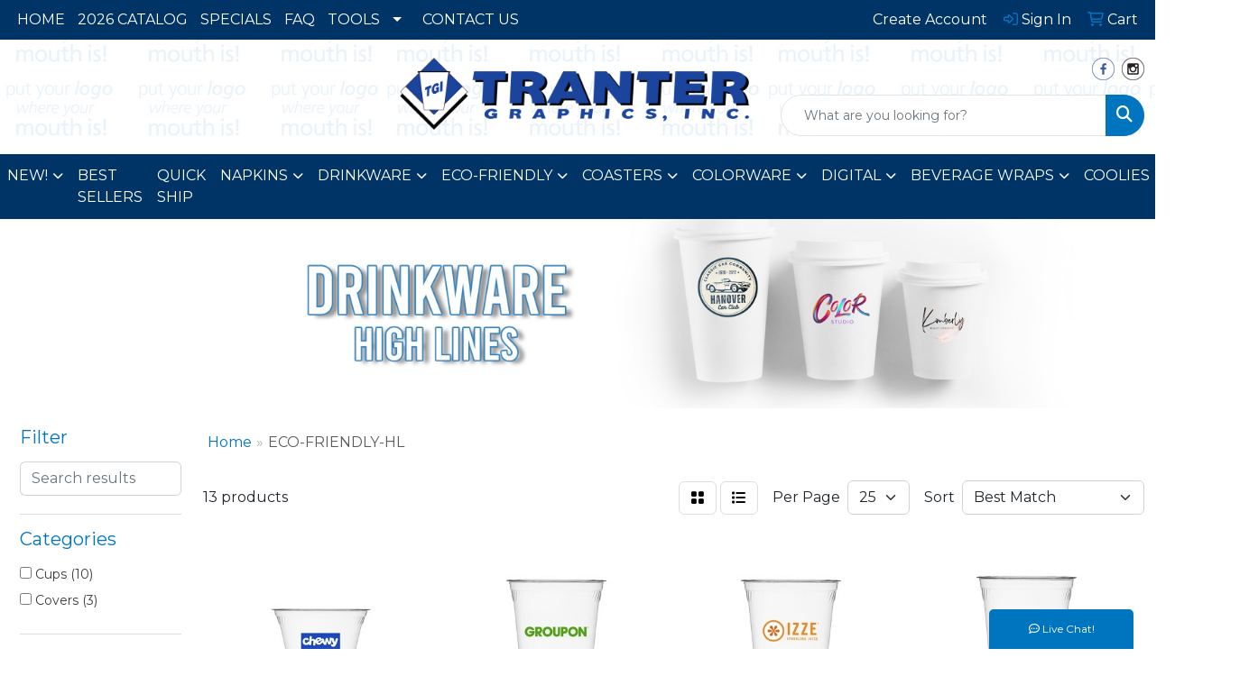

--- FILE ---
content_type: text/html
request_url: https://www.trantergraphics.com/DRINKWARE-HIGHLINEeco.htm
body_size: 14204
content:
<!DOCTYPE html>
<html lang="en">
<head>
<meta charset="utf-8">
<meta http-equiv="X-UA-Compatible" content="IE=edge">
<meta name="viewport" content="width=device-width, initial-scale=1">
<title>Tranter Graphics | Custom Printed Food &amp; Beverage Ware</title>
<meta name="description" content="Tranter Graphics. Best selection of custom printed cups, napkins, beverage wraps, coasters, and more, at low prices and low minimums.">
<meta name="keywords" content="custom printed, cups, napkins, beverage wraps, plates, takeout containers, disposable cups, printed napkins, printed cups, coasters, to-go cups, tableware">
<link rel="canonical" href="https://www.trantergraphics.com/DRINKWARE-HIGHLINEeco.htm" />
<meta name="robots" content="index,follow">
<link rel="SHORTCUT ICON" type="image/ico" href="https://www.trantergraphics.com/favicon.ico">
<link rel="icon" type="image/png" href="https://www.trantergraphics.com/favicon.ico">

<link href="/distsite/styles/8/css/bootstrap.min.css" rel="stylesheet" />
<link href="https://fonts.googleapis.com/css?family=Open+Sans:400,600|Oswald:400,600" rel="stylesheet">
<link href="/distsite/styles/8/css/owl.carousel.min.css" rel="stylesheet">
<link href="/distsite/styles/8/css/flexslider.css" rel="stylesheet">
<link href="/distsite/styles/8/css/all.min.css" rel="stylesheet">
<link href="/distsite/styles/8/css/slick/slick.css" rel="stylesheet"/>
<link href="/distsite/styles/8/css/lightbox/lightbox.css" rel="stylesheet"  />
<link href="/distsite/styles/8/css/yamm.css" rel="stylesheet" />
<link href="/distsite/styles/8/css/jquery-ui.min.css" rel="stylesheet">
<link href="/distsite/styles/8/css/glider.min.css" rel="stylesheet" />
<!-- Custom styles for this theme -->
<link href="/we/we.dll/StyleSheet?UN=1634&Type=WETheme&TS=46029.4099189815" rel="stylesheet">
<style>
.close {
    font-size: 35px;
    color: #ccc;
    opacity: 1;
}

@media (min-width: 768px) {
.modal-dialog {
    width: 600px;
    margin: 10% auto;
}
}
</style>

<!--Remove the See More button FP-->
<style>
#loadMore {display: none;}
</style>
</head>

<body id="page-19975888" class="   ">

<div id="header-flex"></div>
<header class="header-area header-six " id="header">
    <div id="top-menu-wrap">
        <div class="container-fluid">
            <div class="row">
                <div class="col-sm-6 col-xs-12">
                    <!-- nav1.htm -->
                    <ul id="nav1" class="sf-menu hidden-xs">
    <li class=""><a href="/">HOME</a></li>
<li class=""><a href="https://viewer.zoomcatalog.com/tranter-graphics-2026" target="_blank">2026 CATALOG</a></li>
<li class=""><a href="/specials_001.htm">SPECIALS</a></li>
<li class=""><a href="/faq.htm">FAQ</a></li>
<li class=""><a href="#">TOOLS</a><ul><li><a href="/Art.Templates_Main.Nav.htm">ART TEMPLATES</a>
</li><li><a href="#">CASE STUDIES</a>
<ul><li><a href="/BY_INDUSTRY.htm">BY INDUSTRY</a>
</li><li><a href="/BY_PRODUCT.htm">BY PRODUCT</a>
</li></ul></li><li><a href="https://trantergraphics.zoomcustom.com/add/catalog-cover?parent=1878724" target="_blank">CUSTOM CATALOG</a>
</li><li><a href="/CUSTOM-flyers.htm">CUSTOM FLYERS</a>
</li><li><a href="#">SAMPLE OF THE MONTH CLUB</a>
<ul><li><a href="/Current_SOTMC.htm">Current SOTMC</a>
</li><li><a href="/SOTMC_Archives.htm">SOTMC Archives</a>
</li><li><a href="/SOTMC_Signup.htm">SOTMC Sign Up</a>
</li></ul></li></ul></li>
<li class=""><a href="/contact-us.htm">CONTACT US</a></li>

</ul>


                </div>
                <div class="col-sm-6 col-xs-12">
                    <div class="utlity-wrap">
                        <!-- Nav0 -->
                        <ul class="utility-menu">
	<li  style="display:none;"><a href="#" id="qs-modal-btn"><i aria-hidden="true" class="fa-solid fa-magnifying-glass"></i> Search</a></li>
	<li class=""><a href="/createaccount.htm"><span class="icon-only"><span style="color:#FFFFFF;">Create Account</span></span></a></li>
<li class=""><a href="/signin.htm"><span class="fa-regular fa-right-to-bracket" aria-hidden="true"></span> <span class="icon-only"><span style="color:#FFFFFF;">Sign In</span></span></a></li>
<li class=""><a href="/cart.htm"><span class="fa-regular fa-cart-shopping" aria-hidden="true"></span> <span class="icon-only"><span style="color:#FFFFFF;">Cart</span></span></a></li>

	
</ul>

                    </div>
                </div>
            </div>
        </div>
    </div>
    <!-- ultity nav -->
    <!-- Main Header Starts -->
    <div id="header-inner">
        <!-- Nested Container Starts -->
        <div class="container-fluid">
            <!-- Nested Row Starts -->
            <div class="row">
                <!-- Toll Free No Starts -->
                <div class="col-sm text-center">
                    <!-- Header Text -->
                    <ul id="header-contact">
                        <li class="phone hidden"><a href="tel:5748342626">5748342626</a>&nbsp;&middot;&nbsp;<a href="tel:8009441456">800-944-1456</a></li>
                        <li class="hidden"><a class="email notranslate" href="mailto:info@trantergraphics.com">info@trantergraphics.com</a></li>
                    </ul>
                    <div id="header-text" class="d-none d-md-inline-block">
                        <html><div>
<div>
<div>
<div>
<div>
<div>
<div>
<div>
<div>
<div>
<div>
<div>
<div>
<p>
<script src="https://apps.elfsight.com/p/platform.js"></script>
</p>
</div>
</div>
</div>
</div>
</div>
</div>
</div>
</div>
</div>
</div>
</div>
</div>
</div>
<div>
<div>
<div>
<div>
<div>
<div>
<div>
<div>
<div>
<div>
<div>
<div>
<div></div>
</div>
</div>
</div>
</div>
</div>
</div>
</div>
</div>
</div>
</div>
</div>
</div>
<p>
<script src="https://static.elfsight.com/platform/platform.js" data-use-service-core=""></script>
</p>
<div class="elfsight-app-3ec528aa-1909-4f6e-9553-e6c1c0a3d1eb" data-elfsight-app-lazy=""></div>
<p>
<script src="https://static.elfsight.com/platform/platform.js" data-use-service-core=""></script>
</p>
<div class="elfsight-app-f04c82ad-d797-4fa9-a8b1-6a760c7288bc" data-elfsight-app-lazy=""></div></html>
                    </div>
                </div>
                <!-- Logo Starts -->
                <div class="col-sm">
                    <div id="logo">
                         <a class="site-brand" href="https://www.trantergraphics.com"><img class="img-responsive" src="/we/we.dll/Pic?UN=1634&F=C&T=801&Age=1533964803" alt="Tranter Graphics Incorporated" /></a> 
                    </div>
                </div>
                <!-- Search Starts -->
                <div class="col-sm">
                    <!-- Social Media -->
                    <ul class="socialmediabar">
	
	<li><a href="http://www.facebook.com/pages/Tranter-Graphics/371100892701" target="_blank" title="Visit us on Facebook"><img src="/DistSite/Styles/8/images/social/6/Facebook.png" alt="Facebook" border="0"></a></li>
	
	<!--
	<li><a href="" target="_blank" title="Visit us on Twitter"><img src="/DistSite/Styles/8/images/social/6/Twitter.png" alt="Twitter" border="0"></a></li>
	-->
	<!--
	<li><a href="" target="_blank" title="Visit us on LinkedIn"><img src="/DistSite/Styles/8/images/social/6/LinkedIn.png" alt="LinkedIn" border="0"></a></li>
	-->
	
	<li><a href="https://www.instagram.com/trantergraphics/" target="_blank" title="Visit us on Instagram"><img src="/DistSite/Styles/8/images/social/6/Instagram.png" alt="Instagram" border="0"></a></li>
	
	<!--
	<li><a href="" target="_blank" title="Visit us on Yelp"><img src="/DistSite/Styles/8/images/social/6/Yelp.png" alt="Yelp" border="0"></a></li>
	-->
	<!--
	<li><a href="" target="_blank" title="Visit us on YouTube"><img src="/DistSite/Styles/8/images/social/6/YouTube.png" alt="YouTube" border="0"></a></li>
	-->
	<!--
	<li><a href="" target="_blank" title="Visit us on Pinterest"><img src="/DistSite/Styles/8/images/social/6/Pinterest.png" alt="Pinterest" border="0"></a></li>
	-->
	<!--
	<li><a href="" target="_blank" title="Visit our blog"><img src="/DistSite/Styles/8/images/social/6/Blog.png" alt="Blog" border="0"></a></li>
	-->
	<!--
	<li><a href="" target="_blank" title="Visit us on Tumblr"><img src="/DistSite/Styles/8/images/social/6/Tumblr.png" alt="Tumblr" border="0"></a></li>
	-->
</ul>

                    <div class="d-none d-md-block">
					<form name="QuickSearch" class="quicksearch" method="get" action="https://www.trantergraphics.com/:quicksearch.htm" role="search" onsubmit="return(this.elements[0].value.trim()>'');">
  <div class="input-group">
<input type="text" class="form-control" aria-label="Quick Search" name="quicksearchbox" placeholder="What are you looking for?">
    <div class="input-group-append">
      <button class="btn" type="submit"><i aria-hidden="true" class="fa fa-search"></i> <span class="fa-sr-only">Search</span></button>
    </div>
  </div>

</form>

					</div>
                </div>
                <!-- Search Ends -->
            </div>
            <!-- Nested Row Ends -->
        </div>
        <!-- Nested Container Ends -->
    </div>
    <!-- Main Header Ends -->
    <!-- Main Menu Starts -->
    <nav class="yamm navbar navbar-expand-lg">
    <button class="navbar-toggler custom-toggler" type="button" data-bs-toggle="collapse" data-bs-target="#navbarNav" aria-controls="navbarNav" aria-expanded="false" aria-label="Toggle navigation">
      <i class="fas fa-bars"></i> <span class="fa-sr-only">Menu</span>
    </button>
    <form name="QuickSearch" class="quicksearch" method="get" action="https://www.trantergraphics.com/:quicksearch.htm" role="search" onsubmit="return(this.elements[0].value.trim()>'');">
  <div class="input-group">
<input type="text" class="form-control" aria-label="Quick Search" name="quicksearchbox" placeholder="What are you looking for?">
    <div class="input-group-append">
      <button class="btn" type="submit"><i aria-hidden="true" class="fa fa-search"></i> <span class="fa-sr-only">Search</span></button>
    </div>
  </div>

</form>

    <div class="collapse navbar-collapse" id="navbarNav">
        <ul class="navbar-nav mx-auto">
            <li class="nav-item show-mobile"><a href="/" class="nav-link">HOME</a></li>
<li class="nav-item show-mobile"><a href="https://viewer.zoomcatalog.com/tranter-graphics-2026" target="_blank" class="nav-link">2026 CATALOG</a></li>
<li class="nav-item show-mobile"><a href="/specials_001.htm" class="nav-link">SPECIALS</a></li>
<li class="nav-item show-mobile"><a href="/faq.htm" class="nav-link">FAQ</a></li>
<li class="nav-item dropdown show-mobile"><a class="nav-link dropdown-toggle" href="#" data-bs-toggle="dropdown">TOOLS</a>
  <div class="dropdown-menu p-0">
    <div class="nav-content">
      <div class="row">
          <ul class="col-sm">
<li class="nav-item show-mobile"><a href="/Art.Templates_Main.Nav.htm" class="nav-link">ART TEMPLATES</a></li>
<li class="nav-item label-item show-mobile">CASE STUDIES</li>
<ul class="sub">
<li class="nav-item show-mobile"><a href="/BY_INDUSTRY.htm" class="nav-link">BY INDUSTRY</a></li>
<li class="nav-item show-mobile"><a href="/BY_PRODUCT.htm" class="nav-link">BY PRODUCT</a></li>
</ul>
<li class="nav-item show-mobile"><a href="https://trantergraphics.zoomcustom.com/add/catalog-cover?parent=1878724" target="_blank" class="nav-link">CUSTOM CATALOG</a></li>
<li class="nav-item show-mobile"><a href="/CUSTOM-flyers.htm" class="nav-link">CUSTOM FLYERS</a></li>
<li class="nav-item label-item show-mobile">SAMPLE OF THE MONTH CLUB</li>
<ul class="sub">
<li class="nav-item show-mobile"><a href="/Current_SOTMC.htm" class="nav-link">Current SOTMC</a></li>
<li class="nav-item show-mobile"><a href="/SOTMC_Archives.htm" class="nav-link">SOTMC Archives</a></li>
<li class="nav-item show-mobile"><a href="/SOTMC_Signup.htm" class="nav-link">SOTMC Sign Up</a></li>
</ul>
</ul>
</div>
</div>
</div>
</li>
<li class="nav-item show-mobile"><a href="/contact-us.htm" class="nav-link">CONTACT US</a></li>
<li class="nav-item dropdown "><a class="nav-link dropdown-toggle" href="#" data-bs-toggle="dropdown">NEW!</a>
  <div class="dropdown-menu p-0">
    <div class="nav-content">
      <div class="row">
          <ul class="col-sm">
<li class="nav-item "><a href="/DIGITAL_CUPS.htm" class="nav-link">DIGITAL CUPS</a></li>
<li class="nav-item "><a href="/FSC-NAPKINS.htm" class="nav-link">FSC NAPKINS</a></li>
<li class="nav-item "><a href="/Slim-Can-Coolie-NEW.htm" class="nav-link">SLIM CAN COOLIE</a></li>
<li class="nav-item "><a href="/Steel-Party-Cup.htm" class="nav-link">STEEL PARTY CUP</a></li>
<li class="nav-item "><a href="/NEWeco-friendly.htm" class="nav-link">KRAFT PAPER CUPS</a></li>
<li class="nav-item "><a href="/NEWview-all.htm" class="nav-link">VIEW ALL</a></li>
</ul>
</div>
</div>
</div>
</li>
<li class="nav-item "><a href="/BEST-SELLERS.htm" class="nav-link">BEST SELLERS</a></li>
<li class="nav-item "><a href="/QUICK-SHIP.htm" class="nav-link">QUICK SHIP</a></li>
<li class="nav-item dropdown yamm-fw"><a class="nav-link dropdown-toggle" href="#" data-bs-toggle="dropdown" role="button">NAPKINS</a>
  <div class="dropdown-menu p-0">
    <div class="nav-content">
      <div class="row">
        <ul class="col-sm">
          <li class="nav-item"><a href="/NAPKINS-BEV.htm" class="nav-link">BEVERAGE</a></li>
<li class="nav-item "><a href="/NAPKINS-BEV-3PLY.htm" class="nav-link">3-PLY</a></li>
<li class="nav-item "><a href="/NAPKINS-BEV-2PLY.htm" class="nav-link">2-PLY</a></li>
<li class="nav-item "><a href="/NAPKINS-BEV-1PLY.htm" class="nav-link">1-PLY</a></li>
<li class="nav-item "><a href="/NAPKINS-BEV-DIGITAL.htm" class="nav-link">DIGITAL</a></li>
<li class="nav-item "><a href="/NAPKINS-BEV-COLORWARE.htm" class="nav-link">COLORWARE</a></li>
<li class="nav-item "><a href="/NAPKINS-BEV-FOIL.htm" class="nav-link">FOIL STAMPED</a></li>
<li class="nav-item "><a href="/NAPKINS-BEV-ECO.htm" class="nav-link">ECO-FRIENDLY</a></li>
<li class="nav-item "><a href="/NAPKINS-BEV-SPECIALTY.htm" class="nav-link">SPECIALTY</a></li>
        </ul>
        <ul class="col-sm">
          <li class="nav-item"><a href="/NAPKINS-LUN.htm" class="nav-link">LUNCHEON</a></li>
<li class="nav-item "><a href="/NAPKINS-LUNCHEON-3PLY.htm" class="nav-link">3-PLY</a></li>
<li class="nav-item "><a href="/NAPKINS-LUNCHEON-1PLY.htm" class="nav-link">1-PLY</a></li>
<li class="nav-item "><a href="/NAPKINS-LUNCHEON-DIGITAL.htm" class="nav-link">DIGITAL</a></li>
<li class="nav-item "><a href="/NAPKINS-LUNCHEON-COLORWARE.htm" class="nav-link">COLORWARE</a></li>
<li class="nav-item "><a href="/NAPKINS-LUNCHEON-FOIL.htm" class="nav-link">FOIL STAMPED</a></li>
        </ul>
        <ul class="col-sm">
          <li class="nav-item"><a href="/NAPKINS-DIN.htm" class="nav-link">DINNER</a></li>
<li class="nav-item "><a href="/NAPKINS-DIN-3PLY.htm" class="nav-link">3-PLY</a></li>
<li class="nav-item "><a href="/NAPKINS-DIN-2PLY.htm" class="nav-link">2-PLY</a></li>
<li class="nav-item "><a href="/NAPKINS-DIN-1PLY.htm" class="nav-link">1-PLY</a></li>
<li class="nav-item "><a href="/NAPKINS-DIN-POCKETNAP.htm" class="nav-link">POCKET NAPKIN</a></li>
<li class="nav-item "><a href="/NAPKINS-DIN-HT.htm" class="nav-link">HAND TOWEL</a></li>
<li class="nav-item "><a href="/NAPKINS-DIN-DIGITAL.htm" class="nav-link">DIGITAL</a></li>
<li class="nav-item "><a href="/NAPKINS-DIN-ECO.htm" class="nav-link">ECO-FRIENDLY</a></li>
<li class="nav-item "><a href="/NAPKINS-DIN-COLORWARE.htm" class="nav-link">COLORWARE</a></li>
<li class="nav-item "><a href="/NAPKINS-DIN-FOIL.htm" class="nav-link">FOIL STAMPED</a></li>
        </ul>
        <ul class="col-sm">
          <li class="nav-item"><a href="/NAPKINS-FSC.htm" class="nav-link">FSC</a></li>
<li class="nav-item "><a href="/NAPKINS-FSC-500LINE.htm" class="nav-link">500 LINE</a></li>
<li class="nav-item "><a href="/NAPKINS-FSC-HIGHLINE.htm" class="nav-link">HIGHLINE</a></li>
<li class="nav-item "><a href="/NAPKINS-FSC-DIGITAL.htm" class="nav-link">DIGITAL</a></li>
<li class="nav-item "><a href="/NAPKINS-FSC-FOILSTAMPED.htm" class="nav-link">FOIL STAMPED</a></li>
        </ul>
        <ul class="col-sm">
          <li class="nav-item"><a href="/NAPKINS-DIGITAL.htm" class="nav-link">DIGITAL</a></li>
<li class="nav-item "><a href="/NAPKINS-DIGITAL-BEV.htm" class="nav-link">BEVERAGE</a></li>
<li class="nav-item "><a href="/NAPKINS-DIGITAL-LUNCHEON.htm" class="nav-link">LUNCHEON</a></li>
<li class="nav-item "><a href="/NAPKINS-DIGITAL-DIN.htm" class="nav-link">DINNER</a></li>
<li class="nav-item "><a href="/NAPKINS-DIGITAL-HT.htm" class="nav-link">HAND TOWEL</a></li>
<li class="nav-item "><a href="/NAPKINS-DIGITAL-SPECIALTY.htm" class="nav-link">SPECIALTY</a></li>
        </ul>
        <ul class="col-sm">
          <li class="nav-item">PLYS</li>
<li class="nav-item "><a href="/NAPKINS-PLYS-3PLY.htm" class="nav-link">3-PLY</a></li>
<li class="nav-item "><a href="/NAPKINS-PLYS-2PLY.htm" class="nav-link">2-PLY</a></li>
<li class="nav-item "><a href="/NAPKINS-PLYS-1PLY.htm" class="nav-link">1-PLY</a></li>
        </ul>
        <ul class="col-sm">
          <li class="nav-item"><a href="/NAPKINS-COLORWARE.htm" class="nav-link">COLORWARE</a></li>
<li class="nav-item "><a href="/NAPKINS-COLORWARE-BEV.htm" class="nav-link">BEVERAGE</a></li>
<li class="nav-item "><a href="/NAPKINS-COLORWARE-LUNCHEON.htm" class="nav-link">LUNCHEON</a></li>
<li class="nav-item "><a href="/NAPKINS-COLORWARE-DIN.htm" class="nav-link">DINNER</a></li>
        </ul>
        <ul class="col-sm">
          <li class="nav-item"><a href="/NAPKINS-SPECIALTY.htm" class="nav-link">SPECIALTY</a></li>
<li class="nav-item "><a href="/NAPKINS-SPECIALTY-HT.htm" class="nav-link">HAND TOWELS</a></li>
<li class="nav-item "><a href="/NAPKINS-SPECIALTYfoil.htm" class="nav-link">FOIL STAMPED</a></li>
<li class="nav-item "><a href="/NAPKINS-SPECIALTYtol.htm" class="nav-link">TOUCH-OF-LINEN</a></li>
<li class="nav-item "><a href="/NAPKINS-SPECIALTYpocketnapkin.htm" class="nav-link">POCKET NAPKIN</a></li>
<li class="nav-item "><a href="/NAPKINS-SPECIALTYeco-friendly.htm" class="nav-link">ECO-FRIENDLY</a></li>
<li class="nav-item "><a href="/NAPKINS-SPECIALTYdispenser.htm" class="nav-link">DISPENSER NAPS</a></li>
<li class="nav-item "><a href="/NAPKINS-SPECIALTYpromo.htm" class="nav-link">PROMO NAPS</a></li>
<li class="nav-item "><a href="/NAPKINS-SPECIALTYcombo.htm" class="nav-link">COMBO PACKS</a></li>
        </ul>
        <ul class="col-sm">
          <li class="nav-item"><a href="/NAPKINS-HIGHLINES.htm" class="nav-link">HIGHLINES</a></li>
<li class="nav-item "><a href="/NAPKINS-HIGHLINE3ply.htm" class="nav-link">3-PLY</a></li>
<li class="nav-item "><a href="/NAPKINS-HIGHLINE2ply.htm" class="nav-link">2-PLY</a></li>
<li class="nav-item "><a href="/NAPKINS-HIGHLINE1ply.htm" class="nav-link">1-PLY</a></li>
<li class="nav-item "><a href="/NAPKINS-HIGHLINEbev.htm" class="nav-link">BEVERAGE</a></li>
<li class="nav-item "><a href="/NAPKINS-HIGHLINElun.htm" class="nav-link">LUNCHEON</a></li>
<li class="nav-item "><a href="/NAPKINS-HIGHLINEdin.htm" class="nav-link">DINNER</a></li>
<li class="nav-item "><a href="/NAPKINS-HIGHLINEpromo.htm" class="nav-link">PROMO NAPS</a></li>
        </ul>
        <ul class="col-sm">
          <li class="nav-item"><a href="/NAPKINS-VIEWALL.htm" class="nav-link">VIEW ALL</a></li>
        </ul>
</div>
</div>
</div>
</li>
<li class="nav-item dropdown yamm-fw"><a class="nav-link dropdown-toggle" href="#" data-bs-toggle="dropdown" role="button">DRINKWARE</a>
  <div class="dropdown-menu p-0">
    <div class="nav-content">
      <div class="row">
        <ul class="col-sm">
          <li class="nav-item"><a href="/DRINKWARE-PAPER.htm" class="nav-link">PAPER</a></li>
<li class="nav-item "><a href="/DRINKWARE-PAPERwhitepaper.htm" class="nav-link">WHITE PAPER</a></li>
<li class="nav-item "><a href="/DRINKWARE-PAPERinsulated.htm" class="nav-link">INSULATED</a></li>
<li class="nav-item "><a href="/DRINKWARE-PAPEReco.htm" class="nav-link">ECO-PAPER</a></li>
<li class="nav-item "><a href="/DRINKWARE-PAPERcolorware.htm" class="nav-link">COLORWARE</a></li>
        </ul>
        <ul class="col-sm">
          <li class="nav-item"><a href="/DRINKWARE-PLASTIC.htm" class="nav-link">PLASTIC</a></li>
<li class="nav-item "><a href="/DRINKWARE-PLASTICsoftsided.htm" class="nav-link">SOFT-SIDED</a></li>
<li class="nav-item "><a href="/DRINKWARE-PLASTICeco.htm" class="nav-link">ECO-CLEAR</a></li>
<li class="nav-item "><a href="/DRINKWARE-PLASTICunbreakable.htm" class="nav-link">UNBREAKABLE</a></li>
<li class="nav-item "><a href="/DRINKWARE-PLASTIChard.htm" class="nav-link">HARD PLASTIC</a></li>
<li class="nav-item "><a href="/DRINKWARE-PLASTICstemless.htm" class="nav-link">STEMLESS</a></li>
<li class="nav-item "><a href="/DRINKWARE-PLASTICstadium.htm" class="nav-link">STADIUM</a></li>
        </ul>
        <ul class="col-sm">
          <li class="nav-item"><a href="/DRINKWARE-ECO.htm" class="nav-link">ECO-FRIENDLY</a></li>
<li class="nav-item "><a href="/DRINKWARE-ECOclear.htm" class="nav-link">ECO-CLEAR</a></li>
<li class="nav-item "><a href="/DRINKWARE-ECOwhitepaper.htm" class="nav-link">WHITE PAPER</a></li>
<li class="nav-item "><a href="/DRINKWARE-ECOkraftpaper.htm" class="nav-link">KRAFT PAPER</a></li>
        </ul>
        <ul class="col-sm">
          <li class="nav-item"><a href="/DRINKWARE-REUSABLE.htm" class="nav-link">REUSABLE</a></li>
<li class="nav-item "><a href="/DRINKWARE-REUSABLE-stainless.htm" class="nav-link">STEEL PARTY CUP</a></li>
<li class="nav-item "><a href="/DRINKWARE-REUSABLEstadium.htm" class="nav-link">STADIUM</a></li>
<li class="nav-item "><a href="/DRINKWARE-REUSABLEinsulated.htm" class="nav-link">INSULATED</a></li>
<li class="nav-item "><a href="/DRINKWARE-REUSABLEjava-flex.htm" class="nav-link">JAVA FLEX </a></li>
<li class="nav-item "><a href="/DRINKWARE-REUSABLEstemless.htm" class="nav-link">STEMLESS</a></li>
<li class="nav-item "><a href="/DRINKWARE-REUSABLEbucket.htm" class="nav-link">DRINK BUCKET</a></li>
        </ul>
        <ul class="col-sm">
          <li class="nav-item"><a href="/DRINKWARE-DIGITAL.htm" class="nav-link">DIGITAL</a></li>
<li class="nav-item "><a href="/DRINKWARE-DIGITALpaper.htm" class="nav-link">PAPER</a></li>
<li class="nav-item "><a href="/DRINKWARE-DIGITALplastic.htm" class="nav-link">PLASTIC</a></li>
<li class="nav-item "><a href="/DRINKWARE-DIGITALfoam.htm" class="nav-link">FOAM</a></li>
<li class="nav-item "><a href="/DRINKWARE-DIGITALreusable.htm" class="nav-link">REUSABLE</a></li>
        </ul>
        <ul class="col-sm">
          <li class="nav-item">OTHER</li>
<li class="nav-item "><a href="/DRINKWARE-OTHERfoam.htm" class="nav-link">FOAM</a></li>
<li class="nav-item "><a href="/DRINKWARE-OTHERsampler.htm" class="nav-link">SAMPLER/TASTERS</a></li>
<li class="nav-item "><a href="/DRINKWARE-OTHERclassiccrystal.htm" class="nav-link">CLASSIC CRYSTAL</a></li>
<li class="nav-item "><a href="/DRINKWARE-OTHERspecialty.htm" class="nav-link">SPECIALTY</a></li>
        </ul>
        <ul class="col-sm">
          <li class="nav-item"><a href="/DRINKWARE-LIDS-STRAWS.htm" class="nav-link">LIDS & STRAWS</a></li>
<li class="nav-item "><a href="/DRINKWARE-LIDS-STRAWSwhitepaper.htm" class="nav-link">for WHITE PAPER</a></li>
<li class="nav-item "><a href="/DRINKWARE-LIDS-STRAWSinsulated.htm" class="nav-link">for INSULATED</a></li>
<li class="nav-item "><a href="/DRINKWARE-LIDS-STRAWSsoftsided.htm" class="nav-link">for SOFT-SIDED</a></li>
<li class="nav-item "><a href="/DRINKWARE-LIDS-STRAWSecopaper.htm" class="nav-link">for ECO-PAPER</a></li>
<li class="nav-item "><a href="/DRINKWARE-LIDS-STRAWSecoclear.htm" class="nav-link">for ECO-CLEAR</a></li>
<li class="nav-item "><a href="/DRINKWARE-LIDS-STRAWSunbreakable.htm" class="nav-link">for UNBREAKABLE</a></li>
<li class="nav-item "><a href="/DRINKWARE-LIDS-STRAWSreusable.htm" class="nav-link">for REUSABLE</a></li>
<li class="nav-item "><a href="/DRINKWARE-LIDS-STRAWSstraws.htm" class="nav-link">STRAWS</a></li>
        </ul>
        <ul class="col-sm">
          <li class="nav-item"><a href="/DRINKWARE-HIGHLINE.htm" class="nav-link"><span style="color:#202029;">HIGH LINES</span></a></li>
<li class="nav-item "><a href="/DRINKWARE-HIGHLINEhotcold.htm" class="nav-link">WHITE PAPER-HL</a></li>
<li class="nav-item "><a href="/DRINKWARE-HIGHLINEeco.htm" class="nav-link">ECO-FRIENDLY-HL</a></li>
<li class="nav-item "><a href="/DRINKWARE-HIGHLINEsoftsided.htm" class="nav-link">SOFT-SIDED-HL</a></li>
<li class="nav-item "><a href="/DRINKWARE-HIGHLINEfoam.htm" class="nav-link">FOAM-HL</a></li>
<li class="nav-item "><a href="/DRINKWARE-HIGHLINEstadium.htm" class="nav-link">STADIUM-HL</a></li>
<li class="nav-item "><a href="/DRINKWARE-HIGHLINEunbreakable.htm" class="nav-link">UNBREAKABLE-HL</a></li>
<li class="nav-item "><a href="/DRINKWARE-HIGHLINEhardplastic.htm" class="nav-link">HARD PLASTIC-HL</a></li>
<li class="nav-item "><a href="/DRINKWARE-HIGHLINEsampler.htm" class="nav-link">SAMPLER-HL</a></li>
        </ul>
        <ul class="col-sm">
          <li class="nav-item"><a href="/DRINKWARE-VIEWALL.htm" class="nav-link">VIEW ALL</a></li>
        </ul>
</div>
</div>
</div>
</li>
<li class="nav-item dropdown yamm-fw"><a class="nav-link dropdown-toggle" href="#" data-bs-toggle="dropdown" role="button">ECO-FRIENDLY</a>
  <div class="dropdown-menu p-0">
    <div class="nav-content">
      <div class="row">
        <ul class="col-sm">
          <li class="nav-item"><a href="/ECOFRIENDLY-NAPKINS.htm" class="nav-link">NAPKINS</a></li>
<li class="nav-item "><a href="/ECOFRIENDLY-NAPKINS1ply.htm" class="nav-link"><span style="color:#202029;">1-PLY</span></a></li>
<li class="nav-item "><a href="/ECOFRIENDLY-NAPKINS2ply.htm" class="nav-link"><span style="color:#202029;">2-PLY</span></a></li>
<li class="nav-item "><a href="/ECOFRIENDLY-NAPKINSdispenser.htm" class="nav-link"><span style="color:#202029;">DISPENSER</span></a></li>
        </ul>
        <ul class="col-sm">
          <li class="nav-item"><a href="/ECOFRIENDLY-DRINKWARE.htm" class="nav-link"><span style="color:#202029;">DRINKWARE</span></a></li>
<li class="nav-item "><a href="/ECOFRIENDLY-DRINKWAREwhite.htm" class="nav-link">WHITE PAPER</a></li>
<li class="nav-item "><a href="/ECOFRIENDLY-DRINKWAREkraft.htm" class="nav-link">KRAFT PAPER</a></li>
<li class="nav-item "><a href="/ECOFRIENDLY-DRINKWAREclear.htm" class="nav-link">CLEAR</a></li>
        </ul>
        <ul class="col-sm">
          <li class="nav-item"><a href="/ECOFRIENDLY-TABLEWARE.htm" class="nav-link"><span style="color:#202029;">TABLEWARE</span></a></li>
<li class="nav-item "><a href="/ECOFRIENDLY-TABLEWAREplates.htm" class="nav-link"><span style="color:#202029;">PLATES</span></a></li>
<li class="nav-item "><a href="/ECOFRIENDLY-TABLEWAREutensils.htm" class="nav-link">UTENSILS</a></li>
        </ul>
        <ul class="col-sm">
          <li class="nav-item"><a href="/ECOFRIENDLY-ECOTAINER.htm" class="nav-link"><span style="color:#202029;">ECO-TAINERS</span></a></li>
<li class="nav-item "><a href="/ECOFRIENDLY-ECOTAINER6x6.htm" class="nav-link"><span style="color:#202029;">6"X6"</span></a></li>
<li class="nav-item "><a href="/ECOFRIENDLY-ECOTAINER6x9.htm" class="nav-link"><span style="color:#202029;">6"X9"</span></a></li>
<li class="nav-item "><a href="/ECOFRIENDLY-ECOTAINER9x9.htm" class="nav-link"><span style="color:#202029;">9"X9"</span></a></li>
        </ul>
        <ul class="col-sm">
          <li class="nav-item"><a href="/ECOFRIENDLY-ACCESSORIES.htm" class="nav-link"><span style="color:#202029;">ACCESSORIES</span></a></li>
<li class="nav-item "><a href="/ECOFRIENDLY-ACCESSORIESlids.htm" class="nav-link">LIDS</a></li>
<li class="nav-item "><a href="/ECOFRIENDLY-ACCESSORIESutensils.htm" class="nav-link">UTENSILS</a></li>
<li class="nav-item "><a href="/ECOFRIENDLY-ACCESSORIESstraws.htm" class="nav-link">PAPER STRAWS</a></li>
<li class="nav-item "><a href="/ECOFRIENDLY-ACCESSORIESecowrap.htm" class="nav-link">WRAP</a></li>
        </ul>
        <ul class="col-sm">
          <li class="nav-item"><a href="/ECOFRIENDLY-HIGHLINE.htm" class="nav-link"><span style="color:#202029;">HIGH LINES</span></a></li>
<li class="nav-item "><a href="/ECOFRIENDLY-HIGHLINEclear.htm" class="nav-link">CLEAR-HL</a></li>
<li class="nav-item "><a href="/ECOFRIENDLY-HIGHLINEpaper.htm" class="nav-link">PAPER-HL</a></li>
<li class="nav-item "><a href="/ECOFRIENDLY-HIGHLINEtableware.htm" class="nav-link">TABLEWARE-HL</a></li>
        </ul>
        <ul class="col-sm">
          <li class="nav-item"><a href="/ECOFRIENDLY-VIEWALL.htm" class="nav-link">VIEW ALL</a></li>
        </ul>
</div>
</div>
</div>
</li>
<li class="nav-item dropdown yamm-fw"><a class="nav-link dropdown-toggle" href="#" data-bs-toggle="dropdown" role="button">COASTERS</a>
  <div class="dropdown-menu p-0">
    <div class="nav-content">
      <div class="row">
        <ul class="col-sm">
          <li class="nav-item"><a href="/COASTERS-PULPBOARD.htm" class="nav-link">PULPBOARD</a></li>
<li class="nav-item "><a href="/COASTERS-PULPBOARD40pt.htm" class="nav-link">40 PT</a></li>
<li class="nav-item "><a href="/COASTERS-PULPBOARD60pt.htm" class="nav-link">60 PT</a></li>
<li class="nav-item "><a href="/COASTERS-PULPBOARD80pt.htm" class="nav-link">80 PT</a></li>
<li class="nav-item "><a href="/COASTERS-PULPBOARD110pt.htm" class="nav-link">110 PT</a></li>
        </ul>
        <ul class="col-sm">
          <li class="nav-item"><a href="/COASTERS-CORK.htm" class="nav-link">CORK</a></li>
<li class="nav-item "><a href="/COASTERS-CORK1color.htm" class="nav-link">SINGLE COLOR</a></li>
<li class="nav-item "><a href="/COASTERS-CORKdigital.htm" class="nav-link">DIGITAL</a></li>
        </ul>
        <ul class="col-sm">
          <li class="nav-item"><a href="/COASTERS-DIGITAL.htm" class="nav-link">DIGITAL</a></li>
<li class="nav-item "><a href="/COASTERS-DIGITAL40pt.htm" class="nav-link">40 PT</a></li>
<li class="nav-item "><a href="/COASTERS-DIGITAL60pt.htm" class="nav-link">60 PT</a></li>
<li class="nav-item "><a href="/COASTERS-DIGITAL80pt.htm" class="nav-link">80 PT</a></li>
<li class="nav-item "><a href="/COASTERS-DIGITAL110pt.htm" class="nav-link">110 PT</a></li>
<li class="nav-item "><a href="/COASTERS-DIGITALcork.htm" class="nav-link">CORK</a></li>
        </ul>
        <ul class="col-sm">
          <li class="nav-item"><a href="/COASTERS-FOIL.htm" class="nav-link">FOIL STAMPED</a></li>
<li class="nav-item "><a href="/COASTERS-FOIL40pt.htm" class="nav-link">40 PT</a></li>
        </ul>
        <ul class="col-sm">
          <li class="nav-item">SHAPES</li>
<li class="nav-item "><a href="/COASTERS-SHAPESround.htm" class="nav-link">ROUND</a></li>
<li class="nav-item "><a href="/COASTERS-SHAPESsquare.htm" class="nav-link">SQUARE</a></li>
<li class="nav-item "><a href="/COASTERS-SHAPESspecialty.htm" class="nav-link">SPECIALTY</a></li>
        </ul>
        <ul class="col-sm">
          <li class="nav-item"><a href="/COASTERS-VIEWALL.htm" class="nav-link">VIEW ALL</a></li>
        </ul>
</div>
</div>
</div>
</li>
<li class="nav-item dropdown yamm-fw"><a class="nav-link dropdown-toggle" href="#" data-bs-toggle="dropdown" role="button">COLORWARE</a>
  <div class="dropdown-menu p-0">
    <div class="nav-content">
      <div class="row">
        <ul class="col-sm">
          <li class="nav-item"><a href="/COLORWARE-NAPKINS.htm" class="nav-link">NAPKINS</a></li>
<li class="nav-item "><a href="/COLORWARE-NAPKINSbev.htm" class="nav-link">BEVERAGE</a></li>
<li class="nav-item "><a href="/COLORWARE-NAPKINSlun.htm" class="nav-link">LUNCHEON</a></li>
<li class="nav-item "><a href="/COLORWARE-NAPKINSdin.htm" class="nav-link">DINNER</a></li>
<li class="nav-item "><a href="/COLORWARE-NAPKINSfoil.htm" class="nav-link">FOIL STAMPED</a></li>
        </ul>
        <ul class="col-sm">
          <li class="nav-item"><a href="/COLORWARE-DRINKWARE.htm" class="nav-link">DRINKWARE</a></li>
<li class="nav-item "><a href="/COLORWARE-DRINKWARE9oz.htm" class="nav-link">9  OZ PAPER</a></li>
        </ul>
        <ul class="col-sm">
          <li class="nav-item"><a href="/COLORWARE-PLATESUTENSILS.htm" class="nav-link">PLATES & UTENSILS</a></li>
<li class="nav-item "><a href="/COLORWARE-PLATESpaper.htm" class="nav-link">PAPER</a></li>
<li class="nav-item "><a href="/COLORWARE-PLATESplastic.htm" class="nav-link">PLASTIC</a></li>
<li class="nav-item "><a href="/COLORWARE-PLATES7in.htm" class="nav-link">7"</a></li>
<li class="nav-item "><a href="/COLORWARE-PLATES9in.htm" class="nav-link">9"</a></li>
<li class="nav-item "><a href="/COLORWARE-PLATES10in.htm" class="nav-link">10"</a></li>
<li class="nav-item "><a href="/COLORWARE-UTENSILS.htm" class="nav-link">UTENSILS</a></li>
<li class="nav-item "><a href="/COLORWARE-UTENSILSsets.htm" class="nav-link">SETS</a></li>
        </ul>
        <ul class="col-sm">
          <li class="nav-item"><a href="/COLORWARE-VIEWALL.htm" class="nav-link">VIEW ALL</a></li>
        </ul>
</div>
</div>
</div>
</li>
<li class="nav-item dropdown yamm-fw"><a class="nav-link dropdown-toggle" href="#" data-bs-toggle="dropdown" role="button">DIGITAL</a>
  <div class="dropdown-menu p-0">
    <div class="nav-content">
      <div class="row">
        <ul class="col-sm">
          <li class="nav-item"><a href="/DIGITAL-NAPKINS.htm" class="nav-link">NAPKINS</a></li>
<li class="nav-item "><a href="/DIGITAL-NAPKINS3ply.htm" class="nav-link">3-PLY</a></li>
<li class="nav-item "><a href="/DIGITAL-NAPKINS1ply.htm" class="nav-link">1-PLY</a></li>
<li class="nav-item "><a href="/DIGITAL-NAPKINSbev.htm" class="nav-link">BEVERAGE</a></li>
<li class="nav-item "><a href="/DIGITAL-NAPKINSlun.htm" class="nav-link">LUNCHEON</a></li>
<li class="nav-item "><a href="/DIGITAL-NAPKINSdin.htm" class="nav-link">DINNER</a></li>
<li class="nav-item "><a href="/DIGITAL-NAPKINhandtowel.htm" class="nav-link">HAND TOWEL</a></li>
<li class="nav-item "><a href="/DIGITAL-NAPKINSspecialty.htm" class="nav-link">SPECIALTY</a></li>
        </ul>
        <ul class="col-sm">
          <li class="nav-item"><a href="/DIGITAL-DRINKWARE.htm" class="nav-link">DRINKWARE</a></li>
<li class="nav-item "><a href="/DIGITAL-DRINKWAREpaper.htm" class="nav-link">PAPER</a></li>
<li class="nav-item "><a href="/DIGITAL-DRINKWAREplastic.htm" class="nav-link">PLASTIC</a></li>
<li class="nav-item "><a href="/DIGITAL-DRINKWAREreusable.htm" class="nav-link">REUSABLE</a></li>
<li class="nav-item "><a href="/DIGITAL-DRINKWAREfoam.htm" class="nav-link">FOAM</a></li>
        </ul>
        <ul class="col-sm">
          <li class="nav-item"><a href="/DIGITAL-COASTERS.htm" class="nav-link">COASTERS</a></li>
<li class="nav-item "><a href="/DIGITAL-COASTERSpaperboard.htm" class="nav-link">PAPERBOARD</a></li>
<li class="nav-item "><a href="/DIGITAL-COASTERSpulpboard.htm" class="nav-link">PULPBOARD</a></li>
<li class="nav-item "><a href="/DIGITAL-COASTERScork.htm" class="nav-link">CORK</a></li>
        </ul>
        <ul class="col-sm">
          <li class="nav-item"><a href="/DIGITAL-BEVERAGEWRAP.htm" class="nav-link">BEVERAGE WRAPS</a></li>
<li class="nav-item "><a href="/DIGITAL-BEVERAGEWRAPclutch.htm" class="nav-link">CLUTCH</a></li>
<li class="nav-item "><a href="/DIGITAL-BEVERAGEWRAPjavajacket.htm" class="nav-link">JAVA JACKETS</a></li>
        </ul>
        <ul class="col-sm">
          <li class="nav-item"><a href="/DIGITAL-VIEWALL.htm" class="nav-link">VIEW ALL</a></li>
        </ul>
</div>
</div>
</div>
</li>
<li class="nav-item dropdown yamm-fw"><a class="nav-link dropdown-toggle" href="#" data-bs-toggle="dropdown" role="button">BEVERAGE WRAPS</a>
  <div class="dropdown-menu p-0">
    <div class="nav-content">
      <div class="row">
        <ul class="col-sm">
          <li class="nav-item"><a href="/BEVERAGEWRAPS-CLUTCHES.htm" class="nav-link">CLUTCHES</a></li>
<li class="nav-item "><a href="/BEVERAGEWRAPS-CLUTCHESkraft.htm" class="nav-link">KRAFT</a></li>
<li class="nav-item "><a href="/BEVERAGEWRAPS-CLUTCHESwhite.htm" class="nav-link">WHITE</a></li>
        </ul>
        <ul class="col-sm">
          <li class="nav-item"><a href="/BEVERAGEWRAPS-JAVAJACKET.htm" class="nav-link">JAVA JACKETS</a></li>
<li class="nav-item "><a href="/BEVERAGEWRAPS-JAVAJACKETkraft.htm" class="nav-link">KRAFT</a></li>
<li class="nav-item "><a href="/BEVERAGEWRAPS-JAVAJACKETwhite.htm" class="nav-link">WHITE</a></li>
<li class="nav-item "><a href="/BEVERAGEWRAPS-JAVAJACKETsmall.htm" class="nav-link">SMALL</a></li>
<li class="nav-item "><a href="/BEVERAGEWRAPS-JAVAJACKETlarge.htm" class="nav-link">LARGE</a></li>
        </ul>
        <ul class="col-sm">
          <li class="nav-item"><a href="/ECO-WRAP-1.htm" class="nav-link">ECO-WRAP</a></li>
        </ul>
        <ul class="col-sm">
          <li class="nav-item"><a href="/BEVERAGEWRAPS-DIGITAL.htm" class="nav-link">DIGITAL</a></li>
<li class="nav-item "><a href="/BEVERAGEWRAPS-DIGITALclutch.htm" class="nav-link">CLUTCH</a></li>
<li class="nav-item "><a href="/BEVERAGEWRAPS-DIGITALjavajackets.htm" class="nav-link">JAVA JACKETS</a></li>
<li class="nav-item "><a href="/BEVERAGEWRAPS-DIGITALkraft.htm" class="nav-link">KRAFT</a></li>
<li class="nav-item "><a href="/BEVERAGEWRAPS-DIGITALwhite.htm" class="nav-link">WHITE</a></li>
        </ul>
        <ul class="col-sm">
          <li class="nav-item"><a href="/BEVERAGEWRAPS-HIGHLINE.htm" class="nav-link">HIGH LINES</a></li>
<li class="nav-item "><a href="/BEVERAGEWRAPS-HIGHLINEclutches.htm" class="nav-link">CLUTCHES-HL</a></li>
<li class="nav-item "><a href="/BEVERAGEWRAPS-HIGHLINEjavajackets.htm" class="nav-link">JAVA JACKETS-HL</a></li>
<li class="nav-item "><a href="/BEVERAGEWRAPS-HIGHLINEkraft.htm" class="nav-link">KRAFT-HL</a></li>
<li class="nav-item "><a href="/BEVERAGEWRAPS-HIGHLINEwhite.htm" class="nav-link">WHITE-HL</a></li>
        </ul>
        <ul class="col-sm">
          <li class="nav-item"><a href="/BEVERAGEWRAPS-VIEWALL.htm" class="nav-link">VIEW ALL</a></li>
        </ul>
</div>
</div>
</div>
</li>
<li class="nav-item dropdown "><a class="nav-link dropdown-toggle" href="#" data-bs-toggle="dropdown">COOLIES</a>
  <div class="dropdown-menu p-0">
    <div class="nav-content">
      <div class="row">
          <ul class="col-sm">
<li class="nav-item "><a href="/COOLIES-SLIM-CAN_001.htm" class="nav-link">SLIM CAN</a></li>
<li class="nav-item "><a href="/COOLIES-CAN.htm" class="nav-link">CAN</a></li>
<li class="nav-item "><a href="/COOLIES-BOTTLE.htm" class="nav-link">BOTTLE</a></li>
<li class="nav-item "><a href="/COOLIES-VIEWALL.htm" class="nav-link">VIEW ALL</a></li>
</ul>
</div>
</div>
</div>
</li>
<li class="nav-item dropdown yamm-fw"><a class="nav-link dropdown-toggle" href="#" data-bs-toggle="dropdown" role="button">MORE</a>
  <div class="dropdown-menu p-0">
    <div class="nav-content">
      <div class="row">
        <ul class="col-sm">
          <li class="nav-item"><a href="/MORE-SAMPLERSTASTERS.htm" class="nav-link">SAMPLER/TASTERS</a></li>
<li class="nav-item "><a href="/MORE-SAMPLERSTASTERStasters.htm" class="nav-link">TASTERS</a></li>
<li class="nav-item "><a href="/MORE-SAMPLERSTASTERSshotglasses.htm" class="nav-link">SHOTGLASSES</a></li>
<li class="nav-item "><a href="/MORE-SAMPLERSTASTERShighline.htm" class="nav-link">HIGH LINE</a></li>
        </ul>
        <ul class="col-sm">
          <li class="nav-item"><a href="/MORE-PLATES.htm" class="nav-link">PLATES</a></li>
<li class="nav-item "><a href="/MORE-PLATESpaper.htm" class="nav-link">PAPER</a></li>
<li class="nav-item "><a href="/MORE-PLATESplastic.htm" class="nav-link">PLASTIC</a></li>
<li class="nav-item "><a href="/MORE-PLATEScolorware.htm" class="nav-link">COLORWARE</a></li>
<li class="nav-item "><a href="/MORE-PLATESecofriendly.htm" class="nav-link">ECO-FRIENDLY</a></li>
<li class="nav-item "><a href="/MORE-PLATEShighline.htm" class="nav-link">HIGH LINES</a></li>
        </ul>
        <ul class="col-sm">
          <li class="nav-item"><a href="/MORE-CONTAINERS.htm" class="nav-link">CONTAINERS/BOWLS</a></li>
<li class="nav-item "><a href="/MORE-CONTAINERSpaper.htm" class="nav-link">PAPER</a></li>
<li class="nav-item "><a href="/MORE-CONTAINERSbowls.htm" class="nav-link">BOWLS</a></li>
<li class="nav-item "><a href="/MORE-CONTAINERSfoam.htm" class="nav-link">FOAM</a></li>
<li class="nav-item "><a href="/MORE-CONTAINERSlids.htm" class="nav-link">CONTAINER LIDS</a></li>
        </ul>
        <ul class="col-sm">
          <li class="nav-item"><a href="/MORE-TAKEOUT.htm" class="nav-link">TAKEOUT</a></li>
<li class="nav-item "><a href="/MORE-TAKEOUThingedeco.htm" class="nav-link">CLAMSHELL ECO</a></li>
<li class="nav-item "><a href="/MORE-TAKEOUThingedfoam.htm" class="nav-link">CLAMSHELL FOAM</a></li>
        </ul>
        <ul class="col-sm">
          <li class="nav-item"><a href="/MORE-PLACEMATS.htm" class="nav-link">PLACEMATS</a></li>
<li class="nav-item "><a href="/MORE-PLACEMATSwhite.htm" class="nav-link">WHITE</a></li>
<li class="nav-item "><a href="/MORE-PLACEMATScolored.htm" class="nav-link">COLORED</a></li>
<li class="nav-item "><a href="/MORE-PLACEMATSstraightedge.htm" class="nav-link">STRAIGHT EDGE</a></li>
<li class="nav-item "><a href="/MORE-PLACEMATSscallopededge.htm" class="nav-link">SCALLOPED EDGE</a></li>
        </ul>
        <ul class="col-sm">
          <li class="nav-item"><a href="/MORE-UTENSILS.htm" class="nav-link">UTENSILS</a></li>
<li class="nav-item "><a href="/MORE-UTENSILSwhite.htm" class="nav-link">WHITE</a></li>
<li class="nav-item "><a href="/MORE-UTENSILScolorware.htm" class="nav-link">COLORWARE</a></li>
<li class="nav-item "><a href="/MORE-UTENSILSecofriendly.htm" class="nav-link">ECO-FRIENDLY</a></li>
<li class="nav-item "><a href="/MORE-UTENSILSreflections.htm" class="nav-link">REFLECTIONS(TM)</a></li>
<li class="nav-item "><a href="/MORE-UTENSILScombosets.htm" class="nav-link">COMBO SETS</a></li>
<li class="nav-item "><a href="/MORE-MISCELLANEOUSutensilbag.htm" class="nav-link">UTENSIL BAG</a></li>
        </ul>
        <ul class="col-sm">
          <li class="nav-item"><a href="/MORE-MISCELLANEOUS.htm" class="nav-link">MISCELLANEOUS</a></li>
<li class="nav-item "><a href="/MORE-MISCELLANEOUSbib.htm" class="nav-link">BIB</a></li>
        </ul>
</div>
</div>
</div>
</li>

        </ul>
    </div>
</nav>

    <!-- Main Menu Ends -->
</header>

<div id="page-title">
    <div class="container">
        <div class="row">
            <div class="col-sm-12">
                <h1></h1>
            </div>
        </div>
    </div>
</div>
<iframe id="WE_Frame" name="WE_Frame" title="subpage" width="100%" src="https://www.trantergraphics.com/ws/ws.dll/StartSrch?UID=1634&WENavID=19975888" scrolling="no" frameborder="0"></iframe>
<div id="footer-container">
    <footer id="footer" class="footer-three">
        <div id="footer-top">
            <div class="container-fluid">
                <!-- Footer Nav -->
				<div class="row justify-content-center">
                                <div class="col-sm-3">
                  <ul class="nav4">

<li class="title">CORPORATE</li>
<li class=""><a href="/">Home</a></li>
<li class=""><a href="/about.htm">About</a></li>
<li class=""><a href="/general-info.htm">General Info</a></li>
<li class=""><a href="/contact-us_001.htm">Contact Us</a></li>
<li class=""><a href="/employment.htm">Employment</a></li>
                  </ul>
                </div>

                <div class="col-sm-3">
                  <ul class="nav4">

<li class="title">TOOLS</li>
<li class=""><a href="https://viewer.zoomcatalog.com/tranter-graphics-2025" target="_blank">2025 Catalog</a></li>
<li class=""><a href="https://trantergraphics.zoomcustom.com/add/catalog-cover?parent=1878724" target="_blank">Custom Catalog</a></li>
<li class=""><a href="/Art.Templates.htm">Art Templates</a></li>
<li class=""><a href="/faq_001.htm">FAQ</a></li>
<li class=""><a href="/specials_002.htm">Specials</a></li>
                  </ul>
                </div>



				</div>
            </div>
        </div>
        <div id="footer-bottom">
            <div class="container">
                <div class="row">
                    <div class="col-12">
                        <div id="ftlogo"> <a class="site-brand" href="https://www.trantergraphics.com"><img class="img-responsive" src="/we/we.dll/Pic?UN=1634&F=C&T=801&Age=1533964803" alt="Tranter Graphics Incorporated" /></a>  </div>
                        <!-- Social Media -->
                        <ul class="socialmediabar">
	
	<li><a href="http://www.facebook.com/pages/Tranter-Graphics/371100892701" target="_blank" title="Visit us on Facebook"><img src="/DistSite/Styles/8/images/social/6/Facebook.png" alt="Facebook" border="0"></a></li>
	
	<!--
	<li><a href="" target="_blank" title="Visit us on Twitter"><img src="/DistSite/Styles/8/images/social/6/Twitter.png" alt="Twitter" border="0"></a></li>
	-->
	<!--
	<li><a href="" target="_blank" title="Visit us on LinkedIn"><img src="/DistSite/Styles/8/images/social/6/LinkedIn.png" alt="LinkedIn" border="0"></a></li>
	-->
	
	<li><a href="https://www.instagram.com/trantergraphics/" target="_blank" title="Visit us on Instagram"><img src="/DistSite/Styles/8/images/social/6/Instagram.png" alt="Instagram" border="0"></a></li>
	
	<!--
	<li><a href="" target="_blank" title="Visit us on Yelp"><img src="/DistSite/Styles/8/images/social/6/Yelp.png" alt="Yelp" border="0"></a></li>
	-->
	<!--
	<li><a href="" target="_blank" title="Visit us on YouTube"><img src="/DistSite/Styles/8/images/social/6/YouTube.png" alt="YouTube" border="0"></a></li>
	-->
	<!--
	<li><a href="" target="_blank" title="Visit us on Pinterest"><img src="/DistSite/Styles/8/images/social/6/Pinterest.png" alt="Pinterest" border="0"></a></li>
	-->
	<!--
	<li><a href="" target="_blank" title="Visit our blog"><img src="/DistSite/Styles/8/images/social/6/Blog.png" alt="Blog" border="0"></a></li>
	-->
	<!--
	<li><a href="" target="_blank" title="Visit us on Tumblr"><img src="/DistSite/Styles/8/images/social/6/Tumblr.png" alt="Tumblr" border="0"></a></li>
	-->
</ul>

                        <!-- Credit card logos -->
                         
                        
                        <div class="copyright-container">
                                      <div class="row">
          	<div id="additional-footer">
    <!--
            <img id="poweredby" class="img-responsive pull-left" src="/distsite/styles/7/common/images/sgpower.png" alt="Powered by SAGE"/>
	-->
             <p class="copyright">
	  <!--Site design &copy; 2026 SAGE - Quick Technologies Inc.&nbsp; -->
	  <div>
<div>
<div>
<div>
<div>
<div>
<div>
<div>
<div>
<div>
<div>
<div>
<div>
<p style="text-align: center;">&nbsp;</p>
<table class="table" style="border-collapse: collapse; width: 100%;"><colgroup><col style="width: 19.2806%;"><col style="width: 19.4249%;"><col style="width: 20.4312%;"><col style="width: 22.3022%;"><col style="width: 18.5612%;"></colgroup>
<tbody>
<tr>
<td style="text-align: center;">PPAI&nbsp;| <strong>112888</strong></td>
<td style="text-align: center;">
<p>ASI | <strong>91880</strong></p>
</td>
<td style="text-align: center;">SAGE | <strong>53600</strong></td>
<td style="text-align: center;">UPIC | <strong>TRANTER</strong></td>
<td style="text-align: center;">DC | <strong>101323</strong></td>
</tr>
</tbody>
</table>
</div>
</div>
</div>
</div>
</div>
</div>
</div>
</div>
</div>
</div>
</div>
</div>
</div>
<div>
<div>
<div>
<div>
<div>
<div>
<div>
<div>
<div>
<div>
<div>
<div>
<div>
<div class="row">
<div class="col-xs-12">
<p class="copyright" style="text-align: center; line-height: 14.4pt; margin: 0in 0in 7.5pt 0in;" align="center"><span style="font-size: 10pt;">Email: info@trantergraphics.com</span></p>
<p class="copyright" style="text-align: center; line-height: 14.4pt; margin: 0in 0in 7.5pt 0in;" align="center"><span style="font-size: 10pt;">Phone: 1-800-944-1456</span></p>
<p class="copyright" style="text-align: center; line-height: 14.4pt; margin: 0in 0in 7.5pt 0in;" align="center"><span style="font-size: 8pt; font-family: Helvetica, sans-serif;">Information, data and designs from this website may not be copied, archived, mined, stored, captured, harvested or used in any way except in connection with use of the site in the ordinary course for its intended purpose.</span><span style="font-size: 10.5pt; font-family: Helvetica, sans-serif;"></span></p>
</div>
</div>
</div>
</div>
</div>
</div>
</div>
</div>
</div>
</div>
</div>
</div>
</div>
</div>
</div>
<!-- Elfsight AI Chatbot | Untitled AI Chatbot -->
<p>
<script src="https://static.elfsight.com/platform/platform.js"></script>
</p>
<div class="elfsight-app-a54926a5-483f-450a-a5ad-39791e82f76b" data-elfsight-app-lazy=""></div>
			 </p>
           	</div><!-- /#additional footer -->
          </div>



                        </div>
                    </div>
                    <!--/row-->
                    <!-- Admin button -->
                    
                    <div id="smlogin">
                        <script>
                            var adminwin1634=null;
                            function ShowAdminWindow()
                            {
                                if (adminwin1634==null || adminwin1634.closed) {
                                    adminwin1634 = window.open("https://www.sagemember.com/sm.dll/GoTab?DistID=1634&A=WE&WE=1&SiteID=1634", "adminwin1634", "");
                                }
                                adminwin1634.focus();
                            }
                        </script>
                        <div id="admin-button"> <a href="#" class="pull-right" onclick="javascript:ShowAdminWindow();return(false);"><i class="fa-solid fa-key" aria-hidden="true"></i></a> </div>
                    </div>
                    <div class="clearfix"></div>
                    
                </div>
            </div>
        </div>
        <!--/container -->
    </footer>
</div>
<!-- Live Chat -->
<div id="live-chat-btn" style="display:none;" class="" title="Live Chat!">
  <p><i class="far fa-comment-dots" aria-hidden="true"></i> <span class="chat-label">Live Chat!</span></p>
</div>
<div id="live-chat" style="display:none;">
  <header class="clearfix">
    <p class="pull-left"><i class="far fa-comment-dots" aria-hidden="true"></i> Live Chat!</p>
    <span class="chat-message-counter">1</span> <i class="fa fa-chevron-down closeChat" aria-hidden="true"></i>
  </header>
  <div id="chat">

    <div id="chat-init">
      <p>Please wait...</p>
    </div>

    <div id="chat-away" style="display:none;">
        <p><strong>Chat is currently unavailable.</strong><br><span id="chat-away-msg"></span></p>
        <a id="chat-contact-btn" style="display:none;" href="https://www.trantergraphics.com/:contact.htm" class="btn btn-default btn-block">Contact Us</a>
    </div>

    <div id="chat-intro" style="display:none;">
      <p>Welcome to Tranter Graphics! How can I help you today?</p>
      <form name="LiveChatIntroFrm" id="LiveChatIntroFrm" onsubmit="StartLiveChat(0);return(false);">
        <input type="hidden" name="SiteDomain" id="SiteDomain" value="https://www.trantergraphics.com">
        <div class="form-floating mb-3">
          <input type="text" class="form-control" name="UserName" id="UserName" placeholder="Name" maxlength="100" required>
			<label>Name</label>
        </div>
        <div class="form-floating mb-3">
          <input type="email" class="form-control" name="UserEmail" id="UserEmail" placeholder="Email" maxlength="200" required>
			<label>Email</label>
        </div>
        <button type="submit" class="btn btn-default btn-block">Chat Now</button>
      </form>
    </div>

    <div id="chat-wait" style="display:none;">
      <p>Connecting...</p>
    </div>

    <div id="chat-messagethread" style="display:none;">
    </div>

    <p class="chat-feedback" style="display:none;">Representative is typing...</p>

    <div id="chat-post-message" style="display:none;">
    <form id="liveChat" action="#" method="post" class="clearfix">
      <input type="hidden" name="ChatID" id="ChatID" value="">
      <fieldset>
      <textarea class="form-control" name="ChatMsg" id="ChatMsg" placeholder="Type your message" autofocus></textarea>
        <input type="hidden">
      </fieldset>

    <a href="#" class="btn-end-chat" onclick="EndChat();return false;"><i class="fa fa-window-close" aria-hidden="true"></i> End Chat</a>

    </form>
    </div>

  </div>
</div>


<script>var LiveChatAcctID=1634; var LiveChatGroupID=1759;</script>
<script src="/distsite/styles/8/js/custom.js" defer></script>
<script src="/distsite/styles/8/js/livechat.js" defer></script>


<div id="qs-modal">
		<div id="qs-modal-body">
		
		<a href="#" id="qs-modal-btn-close"><i class="fa-regular fa-xmark"></i><span class="sr-only">Close</span></a>
	    </div>
</div><!-- modal -->




<!-- Bootstrap core JavaScript
    ================================================== -->
<!-- Placed at the end of the document so the pages load faster -->
<script src="/distsite/styles/8/js/jquery.min.js"></script>
<script src="/distsite/styles/8/js/jquery-ui.min.js"></script>
<script src="/distsite/styles/8/js/jquery-migrate.js"></script>
<script src="/distsite/styles/8/js/bootstrap.min.js"></script>
<script src="/distsite/styles/8/js/slick.min.js"></script>
<script src="/distsite/styles/8/js/hoverIntent.min.js"></script>
<script src="/distsite/styles/8/js/superfish.min.js"></script>
<script src="/distsite/styles/8/js/jquery.validate.min.js"></script>
<script src="/distsite/styles/8/js/lightbox.js"></script>
<script src="/distsite/styles/8/js/jquery.flexslider-min.js"></script>
<script src="/js/iframeResizer.min.js"></script>
<script src="/js/IFrameUtils.js?20150930"></script> <!-- Eventually can remove this one line when not using older resizer method anymore -->
<script src="/distsite/styles/8/js/jquery.backstretch.min.js"></script>
<script src="/distsite/styles/8/js/owl.carousel.min.js"></script>
<script src="/distsite/styles/8/js/scripts.js"></script>
<script src="/distsite/styles/8/js/datepicker-fr-ca.js"></script>
<script src="/distsite/styles/8/js/custom.js"></script>
<script src="/distsite/styles/8/js/builder-scripts.js"></script>


<script>


		 $( document ).ready(function () {

			// Date picker
			$.datepicker.setDefaults($.datepicker.regional['en']);
			$(".date").datepicker({
				dateFormat: 'mm/dd/yy'
			});
			$('.ui-datepicker').addClass('notranslate');


			// $('#content-slider .carousel-item img').each(function() {
			//  var imgSrc = $(this).attr('src');
			//  $(this).parent().css({'background-image': 'url('+imgSrc+')'});
			//  $(this).remove();
			//});



			 $("#page-title").backstretch("/we/we.dll/PageFeaturedImg?UN=1634&NavID=19975888&TS=1502637307");


			 // Temp code for demo
			 $(".link-wrap-1").removeClass("clearfix");
			 $(".link-wrap-2").removeClass("clearfix");
			 $(".link-wrap-3").removeClass("clearfix");


			 $(".product-card:gt(11)").css("display", "none");

			$(".product-item").slice(0, 6).show();
				if ($(".product-item:hidden").length != 0) {
				$("#loadMore").show();
				}
				$("#loadMore").on('click', function (e) {
				e.preventDefault();
				$(".product-item:hidden").slice(0, 6).slideDown();
				if ($(".product-item:hidden").length == 0) {
					$("#loadMore").fadeOut('slow');
				}
				});



				$(function() {
					window.prettyPrint && prettyPrint()
					$(document).on('click', '.yamm .dropdown-menu', function(e) {
					e.stopPropagation()
					})
				})


		    // Content Slider
			  $('#productCarousel').slick({
		  dots: false,
		  arrows: true,
		  infinite: true,
		  speed: 400,
		  autoplay: true,
      autoplaySpeed: 3000,
		  slidesToShow: 5,
		  slidesToScroll: 4,
		  responsive: [
			{
			  breakpoint: 1024,
			  settings: {
				slidesToShow: 3,
				slidesToScroll: 3,
				infinite: true,
				dots: false
			  }
			},
			{
			  breakpoint: 600,
			  settings: {
				slidesToShow: 2,
				slidesToScroll: 2
			  }
			},
			{
			  breakpoint: 480,
			  settings: {
				slidesToShow: 2,
				slidesToScroll: 2
			  }
			}
		  ]
		});

		 $('#signatureCarousel').slick({
		  dots: false,
		  arrows: true,
		  infinite: true,
		  speed: 400,
		  autoplay: true,
		  autoplaySpeed: 3000,
		  slidesToShow: 5,
		  slidesToScroll: 4,
		  responsive: [
			{
			  breakpoint: 1024,
			  settings: {
				slidesToShow: 3,
				slidesToScroll: 3,
				infinite: true,
				dots: false
			  }
			},
			{
			  breakpoint: 600,
			  settings: {
				slidesToShow: 2,
				slidesToScroll: 2
			  }
			},
			{
			  breakpoint: 480,
			  settings: {
				slidesToShow: 2,
				slidesToScroll: 2
			  }
			}
		  ]
		});

		 // Content Slider

		 $('#content-slider').carousel({
  			interval: 10000
		 })



		});

 $(window).load(function() {
        $('#main-slider').flexslider({
            animation: "slide",
            controlsContainer: '.flex-container',
            pauseOnAction:false,
            pauseOnHover:true,
            controlNav: false,
			directionNav: true,
            prevText: "",
            nextText: "",
			slideshowSpeed: 7000

        });
      });

    </script>
<script>
	jQuery(document).ready(function(){
		jQuery('ul.sf-menu').superfish({
			animation: {opacity:'show'},	// slide-down effect without fade-in
			delay: 100,			// 1.2 second delay on mouseout
			speed: 'fast'
		});
	});
	</script>
<script>
		function PostAdStatToService(AdID, Type)
		{
			var dataString = 'AdID='+ AdID + '&Type=' +Type;
			$.ajax({
			    type: "POST",
			    url: "/we/we.dll/AdStat",
			    data: dataString,
			    success: function() { }
			  });
			return false;
		}
		</script>

<!-- iFrame Resize -->
<script>iFrameResize({checkOrigin:false,inPageLinks:true},'#WE_Frame');</script>

<!-- For VDS (temp until PS is flat - then move this to product detail page -->
<!-- highslide : VDS and pop-ups -->
<script src="/highslide/highslide-full.packed.js"></script>
<script src="/highslide/highslide.config.js"></script>
<link rel="stylesheet" type="text/css" href="/highslide/highslide.css" />
<script>
	hs.lang = {
	   loadingText: '',
	   restoreTitle : 'Click to close.  Click and drag to move.'
	};
	hs.expandCursor = null; // hide zoom cursor
	hs.preserveContent = false;
	</script>
<!-- End highslide -->
<a style="display:none;" id="VDSAnchor" href="#" alt="VDS" onclick="return hs.htmlExpand(this, { objectType: 'iframe', objectLoadTime:'after', align: 'center', height:775, width:1050, allowWidthReduction:true, minWidth:300, minHeight:400 } );">Virtual Sample</a>
<!-- End For VDS -->

<!-- Lightbox for rich text editor image destinations -->
<script>
			 $(function () {
        // Remove Search if user Resets Form or hits Escape!
		$('body, .navbar-collapse form[role="search"] button[type="reset"]').on('click keyup', function(event) {
			// console.log(event.currentTarget);
			if (event.which == 27 && $('.navbar-collapse form[role="search"]').hasClass('active') ||
				$(event.currentTarget).attr('type') == 'reset') {
				closeSearch();
			}
		});

		function closeSearch() {
            var $form = $('.navbar-collapse form[role="search"].active')
    		$form.find('input').val('');
			$form.removeClass('active');
		}

		// Show Search if form is not active // event.preventDefault() is important, this prevents the form from submitting
		$(document).on('click', '.navbar-collapse form[role="search"]:not(.active) button[type="submit"]', function(event) {
			event.preventDefault();
			var $form = $(this).closest('form'),
				$input = $form.find('input');
			$form.addClass('active');
			$input.focus();

		});
		// ONLY FOR DEMO // Please use $('form').submit(function(event)) to track from submission
		// if your form is ajax remember to call `closeSearch()` to close the search container
		$(document).on('click', '.navbar-collapse form[role="search"].active button[type="submit"]', function(event) {
			event.preventDefault();
			var $form = $(this).closest('form'),
				$input = $form.find('input');
			$('#showSearchTerm').text($input.val());
            closeSearch()
		});
    });
		</script>


<script>
    $(document).ready(function() {
        if (sessionStorage.getItem('popState') != 'shown') {
            $('#myModal').modal('show');
            sessionStorage.setItem('popState', 'shown')
        }
    })
</script>

</body>
</html>


--- FILE ---
content_type: text/html
request_url: https://www.trantergraphics.com/ws/ws.dll/StartSrch?UID=1634&WENavID=19975888
body_size: 8139
content:
<!DOCTYPE html>
<html lang="en"><head>
<meta charset="utf-8">
<meta http-equiv="X-UA-Compatible" content="IE=edge">
<meta name="viewport" content="width=device-width, initial-scale=1">
<!-- The above 3 meta tags *must* come first in the head; any other head content must come *after* these tags -->


<link href="/distsite/styles/8/css/bootstrap.min.css" rel="stylesheet" />
<link href="https://fonts.googleapis.com/css?family=Open+Sans:400,600|Oswald:400,600" rel="stylesheet">
<link href="/distsite/styles/8/css/owl.carousel.min.css" rel="stylesheet">
<link href="/distsite/styles/8/css/nouislider.css" rel="stylesheet">
<!--<link href="/distsite/styles/8/css/menu.css" rel="stylesheet"/>-->
<link href="/distsite/styles/8/css/flexslider.css" rel="stylesheet">
<link href="/distsite/styles/8/css/all.min.css" rel="stylesheet">
<link href="/distsite/styles/8/css/slick/slick.css" rel="stylesheet"/>
<link href="/distsite/styles/8/css/lightbox/lightbox.css" rel="stylesheet"  />
<link href="/distsite/styles/8/css/yamm.css" rel="stylesheet" />
<!-- Custom styles for this theme -->
<link href="/we/we.dll/StyleSheet?UN=1634&Type=WETheme&TS=C46029.4099189815" rel="stylesheet">
<!-- Custom styles for this theme -->
<link href="/we/we.dll/StyleSheet?UN=1634&Type=WETheme-PS&TS=C46029.4099189815" rel="stylesheet">
<style>
.close {
    font-size: 35px;
    color: #ccc;
    opacity: 1;
}

@media (min-width: 768px) {
.modal-dialog {
    width: 600px;
    margin: 10% auto;
}
}
</style>

<!--Remove the See More button FP-->
<style>
#loadMore {display: none;}
</style>

<!-- HTML5 shim and Respond.js for IE8 support of HTML5 elements and media queries -->
<!--[if lt IE 9]>
      <script src="https://oss.maxcdn.com/html5shiv/3.7.3/html5shiv.min.js"></script>
      <script src="https://oss.maxcdn.com/respond/1.4.2/respond.min.js"></script>
    <![endif]-->

</head>

<body style="background:#fff;">


  <!-- Slide-Out Menu -->
  <div id="filter-menu" class="filter-menu">
    <button id="close-menu" class="btn-close"></button>
    <div class="menu-content">
      
<aside class="filter-sidebar">



<div class="filter-section first">
	<h2>Filter</h2>
	 <div class="input-group mb-3">
	 <input type="text" style="border-right:0;" placeholder="Search results" class="form-control text-search-within-results" name="SearchWithinResults" value="" maxlength="100" onkeyup="HandleTextFilter(event);">
	  <label class="input-group-text" style="background-color:#fff;"><a  style="display:none;" href="javascript:void(0);" class="remove-filter" data-toggle="tooltip" title="Clear" onclick="ClearTextFilter();"><i class="far fa-times" aria-hidden="true"></i> <span class="fa-sr-only">x</span></a></label>
	</div>
</div>

<a href="javascript:void(0);" class="clear-filters"  style="display:none;" onclick="ClearDrillDown();">Clear all filters</a>

<div class="filter-section" >
	<h2>Categories</h2>

	<div class="filter-list">

	 <div class="checkbox"><label><input class="filtercheckbox" type="checkbox" name="0|Cups" ><span> Cups (10)</span></label></div><div class="checkbox"><label><input class="filtercheckbox" type="checkbox" name="0|Covers" ><span> Covers (3)</span></label></div>

		<!-- wrapper for more filters -->
        <div class="show-filter">

		</div><!-- showfilters -->

	</div>

		<a href="#" class="show-more"  style="display:none;" >Show more</a>
</div>


<div class="filter-section" >
	<h2>Features</h2>

		<div class="filter-list">

	  		<div class="checkbox"><label><input class="filtercheckbox" type="checkbox" name="2|Biodegradable" ><span> Biodegradable (13)</span></label></div><div class="checkbox"><label><input class="filtercheckbox" type="checkbox" name="2|Compostable" ><span> Compostable (13)</span></label></div><div class="checkbox"><label><input class="filtercheckbox" type="checkbox" name="2|Sustainable" ><span> Sustainable (13)</span></label></div><div class="checkbox"><label><input class="filtercheckbox" type="checkbox" name="2|Cold beverage" ><span> Cold beverage (10)</span></label></div><div class="checkbox"><label><input class="filtercheckbox" type="checkbox" name="2|Drinkware" ><span> Drinkware (10)</span></label></div><div class="checkbox"><label><input class="filtercheckbox" type="checkbox" name="2|Green" ><span> Green (10)</span></label></div><div class="checkbox"><label><input class="filtercheckbox" type="checkbox" name="2|Eco-friendly" ><span> Eco-friendly (9)</span></label></div><div class="checkbox"><label><input class="filtercheckbox" type="checkbox" name="2|Plastic" ><span> Plastic (7)</span></label></div><div class="checkbox"><label><input class="filtercheckbox" type="checkbox" name="2|Hot" ><span> Hot (6)</span></label></div><div class="checkbox"><label><input class="filtercheckbox" type="checkbox" name="2|Bpa free" ><span> Bpa free (4)</span></label></div><div class="show-filter"><div class="checkbox"><label><input class="filtercheckbox" type="checkbox" name="2|Disposable" ><span> Disposable (4)</span></label></div><div class="checkbox"><label><input class="filtercheckbox" type="checkbox" name="2|Drink container" ><span> Drink container (4)</span></label></div><div class="checkbox"><label><input class="filtercheckbox" type="checkbox" name="2|Circle" ><span> Circle (3)</span></label></div><div class="checkbox"><label><input class="filtercheckbox" type="checkbox" name="2|Clear" ><span> Clear (3)</span></label></div><div class="checkbox"><label><input class="filtercheckbox" type="checkbox" name="2|Cover" ><span> Cover (3)</span></label></div><div class="checkbox"><label><input class="filtercheckbox" type="checkbox" name="2|Drink accessory" ><span> Drink accessory (3)</span></label></div><div class="checkbox"><label><input class="filtercheckbox" type="checkbox" name="2|Round" ><span> Round (3)</span></label></div><div class="checkbox"><label><input class="filtercheckbox" type="checkbox" name="2|High volume" ><span> High volume (2)</span></label></div><div class="checkbox"><label><input class="filtercheckbox" type="checkbox" name="2|Large quantity" ><span> Large quantity (2)</span></label></div></div>

			<!-- wrapper for more filters -->
			<div class="show-filter">

			</div><!-- showfilters -->
 		</div>
		<a href="#" class="show-more"  >Show more</a>


</div>


<div class="filter-section" >
	<h2>Colors</h2>

		<div class="filter-list">

		  	<div class="checkbox"><label><input class="filtercheckbox" type="checkbox" name="1|Clear" ><span> Clear (7)</span></label></div><div class="checkbox"><label><input class="filtercheckbox" type="checkbox" name="1|Kraft brown" ><span> Kraft brown (3)</span></label></div><div class="checkbox"><label><input class="filtercheckbox" type="checkbox" name="1|White" ><span> White (3)</span></label></div>


			<!-- wrapper for more filters -->
			<div class="show-filter">

			</div><!-- showfilters -->

		  </div>

		<a href="#" class="show-more"  style="display:none;" >Show more</a>
</div>


<div class="filter-section"  >
	<h2>Price Range</h2>
	<div class="filter-price-wrap">
		<div class="filter-price-inner">
			<div class="input-group">
				<span class="input-group-text input-group-text-white">$</span>
				<input type="text" class="form-control form-control-sm filter-min-prices" name="min-prices" value="" placeholder="Min" onkeyup="HandlePriceFilter(event);">
			</div>
			<div class="input-group">
				<span class="input-group-text input-group-text-white">$</span>
				<input type="text" class="form-control form-control-sm filter-max-prices" name="max-prices" value="" placeholder="Max" onkeyup="HandlePriceFilter(event);">
			</div>
		</div>
		<a href="javascript:void(0)" onclick="SetPriceFilter();" ><i class="fa-solid fa-chevron-right"></i></a>
	</div>
</div>

<div class="filter-section"   >
	<h2>Quantity</h2>
	<div class="filter-price-wrap mb-2">
		<input type="text" class="form-control form-control-sm filter-quantity" value="" placeholder="Qty" onkeyup="HandleQuantityFilter(event);">
		<a href="javascript:void(0)" onclick="SetQuantityFilter();"><i class="fa-solid fa-chevron-right"></i></a>
	</div>
</div>




	</aside>

    </div>
</div>




	<div class="container-fluid">
		<div class="row">

			<div class="col-md-3 col-lg-2">
        <div class="d-none d-md-block">
          <div id="desktop-filter">
            
<aside class="filter-sidebar">



<div class="filter-section first">
	<h2>Filter</h2>
	 <div class="input-group mb-3">
	 <input type="text" style="border-right:0;" placeholder="Search results" class="form-control text-search-within-results" name="SearchWithinResults" value="" maxlength="100" onkeyup="HandleTextFilter(event);">
	  <label class="input-group-text" style="background-color:#fff;"><a  style="display:none;" href="javascript:void(0);" class="remove-filter" data-toggle="tooltip" title="Clear" onclick="ClearTextFilter();"><i class="far fa-times" aria-hidden="true"></i> <span class="fa-sr-only">x</span></a></label>
	</div>
</div>

<a href="javascript:void(0);" class="clear-filters"  style="display:none;" onclick="ClearDrillDown();">Clear all filters</a>

<div class="filter-section" >
	<h2>Categories</h2>

	<div class="filter-list">

	 <div class="checkbox"><label><input class="filtercheckbox" type="checkbox" name="0|Cups" ><span> Cups (10)</span></label></div><div class="checkbox"><label><input class="filtercheckbox" type="checkbox" name="0|Covers" ><span> Covers (3)</span></label></div>

		<!-- wrapper for more filters -->
        <div class="show-filter">

		</div><!-- showfilters -->

	</div>

		<a href="#" class="show-more"  style="display:none;" >Show more</a>
</div>


<div class="filter-section" >
	<h2>Features</h2>

		<div class="filter-list">

	  		<div class="checkbox"><label><input class="filtercheckbox" type="checkbox" name="2|Biodegradable" ><span> Biodegradable (13)</span></label></div><div class="checkbox"><label><input class="filtercheckbox" type="checkbox" name="2|Compostable" ><span> Compostable (13)</span></label></div><div class="checkbox"><label><input class="filtercheckbox" type="checkbox" name="2|Sustainable" ><span> Sustainable (13)</span></label></div><div class="checkbox"><label><input class="filtercheckbox" type="checkbox" name="2|Cold beverage" ><span> Cold beverage (10)</span></label></div><div class="checkbox"><label><input class="filtercheckbox" type="checkbox" name="2|Drinkware" ><span> Drinkware (10)</span></label></div><div class="checkbox"><label><input class="filtercheckbox" type="checkbox" name="2|Green" ><span> Green (10)</span></label></div><div class="checkbox"><label><input class="filtercheckbox" type="checkbox" name="2|Eco-friendly" ><span> Eco-friendly (9)</span></label></div><div class="checkbox"><label><input class="filtercheckbox" type="checkbox" name="2|Plastic" ><span> Plastic (7)</span></label></div><div class="checkbox"><label><input class="filtercheckbox" type="checkbox" name="2|Hot" ><span> Hot (6)</span></label></div><div class="checkbox"><label><input class="filtercheckbox" type="checkbox" name="2|Bpa free" ><span> Bpa free (4)</span></label></div><div class="show-filter"><div class="checkbox"><label><input class="filtercheckbox" type="checkbox" name="2|Disposable" ><span> Disposable (4)</span></label></div><div class="checkbox"><label><input class="filtercheckbox" type="checkbox" name="2|Drink container" ><span> Drink container (4)</span></label></div><div class="checkbox"><label><input class="filtercheckbox" type="checkbox" name="2|Circle" ><span> Circle (3)</span></label></div><div class="checkbox"><label><input class="filtercheckbox" type="checkbox" name="2|Clear" ><span> Clear (3)</span></label></div><div class="checkbox"><label><input class="filtercheckbox" type="checkbox" name="2|Cover" ><span> Cover (3)</span></label></div><div class="checkbox"><label><input class="filtercheckbox" type="checkbox" name="2|Drink accessory" ><span> Drink accessory (3)</span></label></div><div class="checkbox"><label><input class="filtercheckbox" type="checkbox" name="2|Round" ><span> Round (3)</span></label></div><div class="checkbox"><label><input class="filtercheckbox" type="checkbox" name="2|High volume" ><span> High volume (2)</span></label></div><div class="checkbox"><label><input class="filtercheckbox" type="checkbox" name="2|Large quantity" ><span> Large quantity (2)</span></label></div></div>

			<!-- wrapper for more filters -->
			<div class="show-filter">

			</div><!-- showfilters -->
 		</div>
		<a href="#" class="show-more"  >Show more</a>


</div>


<div class="filter-section" >
	<h2>Colors</h2>

		<div class="filter-list">

		  	<div class="checkbox"><label><input class="filtercheckbox" type="checkbox" name="1|Clear" ><span> Clear (7)</span></label></div><div class="checkbox"><label><input class="filtercheckbox" type="checkbox" name="1|Kraft brown" ><span> Kraft brown (3)</span></label></div><div class="checkbox"><label><input class="filtercheckbox" type="checkbox" name="1|White" ><span> White (3)</span></label></div>


			<!-- wrapper for more filters -->
			<div class="show-filter">

			</div><!-- showfilters -->

		  </div>

		<a href="#" class="show-more"  style="display:none;" >Show more</a>
</div>


<div class="filter-section"  >
	<h2>Price Range</h2>
	<div class="filter-price-wrap">
		<div class="filter-price-inner">
			<div class="input-group">
				<span class="input-group-text input-group-text-white">$</span>
				<input type="text" class="form-control form-control-sm filter-min-prices" name="min-prices" value="" placeholder="Min" onkeyup="HandlePriceFilter(event);">
			</div>
			<div class="input-group">
				<span class="input-group-text input-group-text-white">$</span>
				<input type="text" class="form-control form-control-sm filter-max-prices" name="max-prices" value="" placeholder="Max" onkeyup="HandlePriceFilter(event);">
			</div>
		</div>
		<a href="javascript:void(0)" onclick="SetPriceFilter();" ><i class="fa-solid fa-chevron-right"></i></a>
	</div>
</div>

<div class="filter-section"   >
	<h2>Quantity</h2>
	<div class="filter-price-wrap mb-2">
		<input type="text" class="form-control form-control-sm filter-quantity" value="" placeholder="Qty" onkeyup="HandleQuantityFilter(event);">
		<a href="javascript:void(0)" onclick="SetQuantityFilter();"><i class="fa-solid fa-chevron-right"></i></a>
	</div>
</div>




	</aside>

          </div>
        </div>
			</div>

			<div class="col-md-9 col-lg-10">
				<p><font face="Verdana" size="2"><!-- Google tag (gtag.js) -->
<p>
<script src="https://www.googletagmanager.com/gtag/js?id=G-6ZRXXD8E67"></script>
<script>// <![CDATA[
window.dataLayer = window.dataLayer || [];
  function gtag(){dataLayer.push(arguments);}
  gtag('js', new Date());

  gtag('config', 'G-6ZRXXD8E67');
// ]]></script>
</p></font></p>

				<ol class="breadcrumb"  >
              		<li><a href="https://www.trantergraphics.com" target="_top">Home</a></li>
             	 	<li class="active">ECO-FRIENDLY-HL</li>
            	</ol>




				<div id="product-list-controls">

				
						<div class="d-flex align-items-center justify-content-between">
							<div class="d-none d-md-block me-3">
								 13 <span class="d-none d-lg-inline">products</span>
							</div>
					  
						  <!-- Right Aligned Controls -->
						  <div class="product-controls-right d-flex align-items-center">
       
              <button id="show-filter-button" class="btn btn-control d-block d-md-none"><i class="fa-solid fa-filter" aria-hidden="true"></i></button>

							
							<span class="me-3">
								<a href="/ws/ws.dll/StartSrch?UID=1634&WENavID=19975888&View=T&ST=260119111526627117636524360" class="btn btn-control grid" title="Change to Grid View"><i class="fa-solid fa-grid-2" aria-hidden="true"></i>  <span class="fa-sr-only">Grid</span></a>
								<a href="/ws/ws.dll/StartSrch?UID=1634&WENavID=19975888&View=L&ST=260119111526627117636524360" class="btn btn-control" title="Change to List View"><i class="fa-solid fa-list"></i> <span class="fa-sr-only">List</span></a>
							</span>
							
					  
							<!-- Number of Items Per Page -->
							<div class="me-2 d-none d-lg-block">
								<label>Per Page</label>
							</div>
							<div class="me-3 d-none d-md-block">
								<select class="form-select notranslate" onchange="GoToNewURL(this);" aria-label="Items per page">
									<option value="/ws/ws.dll/StartSrch?UID=1634&WENavID=19975888&ST=260119111526627117636524360&PPP=10" >10</option><option value="/ws/ws.dll/StartSrch?UID=1634&WENavID=19975888&ST=260119111526627117636524360&PPP=25" selected>25</option>
								
								</select>
							</div>
					  
							<!-- Sort By -->
							<div class="d-none d-lg-block me-2">
								<label>Sort</label>
							</div>
							<div>
								<select class="form-select" onchange="GoToNewURL(this);">
									<option value="/ws/ws.dll/StartSrch?UID=1634&WENavID=19975888&Sort=0">Best Match</option><option value="/ws/ws.dll/StartSrch?UID=1634&WENavID=19975888&Sort=3">Most Popular</option><option value="/ws/ws.dll/StartSrch?UID=1634&WENavID=19975888&Sort=1">Price (Low to High)</option><option value="/ws/ws.dll/StartSrch?UID=1634&WENavID=19975888&Sort=2">Price (High to Low)</option>
								 </select>
							</div>
						  </div>
						</div>

			  </div>

				<!-- Product Results List -->
				<ul class="thumbnail-list"><a name="0" href="#" alt="Item 0"></a>
<li>
 <a href="https://www.trantergraphics.com/p/AWTXE-GHXTY/HL309/9-oz.-eco-friendly-clear-cup-high-line" target="_parent" alt="9 Oz. Eco-Friendly Clear Cup - High Line">
 <div class="pr-list-grid">
		<img class="img-responsive" src="/ws/ws.dll/QPic?SN=53600&P=732880954&I=0&PX=300" alt="9 Oz. Eco-Friendly Clear Cup - High Line">
		<p class="pr-name">9 Oz. Eco-Friendly Clear Cup - High Line</p>
		<div class="pr-meta-row">
			<div class="product-reviews"  style="display:none;">
				<div class="rating-stars">
				<i class="fa-solid fa-star-sharp" aria-hidden="true"></i><i class="fa-solid fa-star-sharp" aria-hidden="true"></i><i class="fa-solid fa-star-sharp" aria-hidden="true"></i><i class="fa-solid fa-star-sharp" aria-hidden="true"></i><i class="fa-solid fa-star-sharp" aria-hidden="true"></i>
				</div>
				<span class="rating-count">(0)</span>
			</div>
			
		</div>
		<p class="pr-number"  ><span class="notranslate">Item #HL309</span></p>
		<p class="pr-price"  ><span class="notranslate">$321.17</span> - <span class="notranslate">$415.82</span></p>
 </div>
 </a>
</li>
<a name="1" href="#" alt="Item 1"></a>
<li>
 <a href="https://www.trantergraphics.com/p/FWTXJ-GHXUD/HL316/16-oz.-eco-friendly-clear-cup-high-line" target="_parent" alt="16 Oz. Eco-Friendly Clear Cup - High Line">
 <div class="pr-list-grid">
		<img class="img-responsive" src="/ws/ws.dll/QPic?SN=53600&P=732880959&I=0&PX=300" alt="16 Oz. Eco-Friendly Clear Cup - High Line">
		<p class="pr-name">16 Oz. Eco-Friendly Clear Cup - High Line</p>
		<div class="pr-meta-row">
			<div class="product-reviews"  style="display:none;">
				<div class="rating-stars">
				<i class="fa-solid fa-star-sharp" aria-hidden="true"></i><i class="fa-solid fa-star-sharp" aria-hidden="true"></i><i class="fa-solid fa-star-sharp" aria-hidden="true"></i><i class="fa-solid fa-star-sharp" aria-hidden="true"></i><i class="fa-solid fa-star-sharp" aria-hidden="true"></i>
				</div>
				<span class="rating-count">(0)</span>
			</div>
			
		</div>
		<p class="pr-number"  ><span class="notranslate">Item #HL316</span></p>
		<p class="pr-price"  ><span class="notranslate">$438.70</span> - <span class="notranslate">$585.08</span></p>
 </div>
 </a>
</li>
<a name="2" href="#" alt="Item 2"></a>
<li>
 <a href="https://www.trantergraphics.com/p/GTTBD-OEIUR/HL320C/20-oz.-eco-friendly-clear-cup-high-line" target="_parent" alt="20 Oz. Eco Friendly Clear Cup - High Line">
 <div class="pr-list-grid">
		<img class="img-responsive" src="/ws/ws.dll/QPic?SN=53600&P=586473913&I=0&PX=300" alt="20 Oz. Eco Friendly Clear Cup - High Line">
		<p class="pr-name">20 Oz. Eco Friendly Clear Cup - High Line</p>
		<div class="pr-meta-row">
			<div class="product-reviews"  style="display:none;">
				<div class="rating-stars">
				<i class="fa-solid fa-star-sharp" aria-hidden="true"></i><i class="fa-solid fa-star-sharp" aria-hidden="true"></i><i class="fa-solid fa-star-sharp" aria-hidden="true"></i><i class="fa-solid fa-star-sharp" aria-hidden="true"></i><i class="fa-solid fa-star-sharp" aria-hidden="true"></i>
				</div>
				<span class="rating-count">(0)</span>
			</div>
			
		</div>
		<p class="pr-number"  ><span class="notranslate">Item #HL320C</span></p>
		<p class="pr-price"  ><span class="notranslate">$500.30</span> - <span class="notranslate">$662.08</span></p>
 </div>
 </a>
</li>
<a name="3" href="#" alt="Item 3"></a>
<li>
 <a href="https://www.trantergraphics.com/p/MTTBE-OEIUS/HL324C/24-oz.-eco-friendly-clear-cup-high-line" target="_parent" alt="24 Oz. Eco-Friendly Clear Cup - High Line">
 <div class="pr-list-grid">
		<img class="img-responsive" src="/ws/ws.dll/QPic?SN=53600&P=986473914&I=0&PX=300" alt="24 Oz. Eco-Friendly Clear Cup - High Line">
		<p class="pr-name">24 Oz. Eco-Friendly Clear Cup - High Line</p>
		<div class="pr-meta-row">
			<div class="product-reviews"  style="display:none;">
				<div class="rating-stars">
				<i class="fa-solid fa-star-sharp" aria-hidden="true"></i><i class="fa-solid fa-star-sharp" aria-hidden="true"></i><i class="fa-solid fa-star-sharp" aria-hidden="true"></i><i class="fa-solid fa-star-sharp" aria-hidden="true"></i><i class="fa-solid fa-star-sharp" aria-hidden="true"></i>
				</div>
				<span class="rating-count">(0)</span>
			</div>
			
		</div>
		<p class="pr-number"  ><span class="notranslate">Item #HL324C</span></p>
		<p class="pr-price"  ><span class="notranslate">$561.90</span> - <span class="notranslate">$739.08</span></p>
 </div>
 </a>
</li>
<a name="4" href="#" alt="Item 4"></a>
<li>
 <a href="https://www.trantergraphics.com/p/ETTBH-OEIUV/HLIDE1224SS/12-oz.-24-oz.-eco-straw-slotted-lid" target="_parent" alt="12 Oz.-24 Oz. Eco Straw-Slotted Lid">
 <div class="pr-list-grid">
		<img class="img-responsive" src="/ws/ws.dll/QPic?SN=53600&P=186473917&I=0&PX=300" alt="12 Oz.-24 Oz. Eco Straw-Slotted Lid">
		<p class="pr-name">12 Oz.-24 Oz. Eco Straw-Slotted Lid</p>
		<div class="pr-meta-row">
			<div class="product-reviews"  style="display:none;">
				<div class="rating-stars">
				<i class="fa-solid fa-star-sharp" aria-hidden="true"></i><i class="fa-solid fa-star-sharp" aria-hidden="true"></i><i class="fa-solid fa-star-sharp" aria-hidden="true"></i><i class="fa-solid fa-star-sharp" aria-hidden="true"></i><i class="fa-solid fa-star-sharp" aria-hidden="true"></i>
				</div>
				<span class="rating-count">(0)</span>
			</div>
			
		</div>
		<p class="pr-number"  ><span class="notranslate">Item #HLIDE1224SS</span></p>
		<p class="pr-price"  ><span class="notranslate">$139.30</span></p>
 </div>
 </a>
</li>
<a name="5" href="#" alt="Item 5"></a>
<li>
 <a href="https://www.trantergraphics.com/p/RTTAA-OEIUY/HLIDE1224SL/12-oz.-24-oz.-eco-sip-lid" target="_parent" alt="12 Oz.-24 Oz. Eco Sip Lid">
 <div class="pr-list-grid">
		<img class="img-responsive" src="/ws/ws.dll/QPic?SN=53600&P=316473920&I=0&PX=300" alt="12 Oz.-24 Oz. Eco Sip Lid">
		<p class="pr-name">12 Oz.-24 Oz. Eco Sip Lid</p>
		<div class="pr-meta-row">
			<div class="product-reviews"  style="display:none;">
				<div class="rating-stars">
				<i class="fa-solid fa-star-sharp" aria-hidden="true"></i><i class="fa-solid fa-star-sharp" aria-hidden="true"></i><i class="fa-solid fa-star-sharp" aria-hidden="true"></i><i class="fa-solid fa-star-sharp" aria-hidden="true"></i><i class="fa-solid fa-star-sharp" aria-hidden="true"></i>
				</div>
				<span class="rating-count">(0)</span>
			</div>
			
		</div>
		<p class="pr-number"  ><span class="notranslate">Item #HLIDE1224SL</span></p>
		<p class="pr-price"  ><span class="notranslate">$158.56</span></p>
 </div>
 </a>
</li>
<a name="6" href="#" alt="Item 6"></a>
<li>
 <a href="https://www.trantergraphics.com/p/KTTBI-OEIUW/HLIDE1224DL/12-oz.-24-oz.-eco-dome-lid" target="_parent" alt="12 Oz.-24 Oz. Eco Dome Lid">
 <div class="pr-list-grid">
		<img class="img-responsive" src="/ws/ws.dll/QPic?SN=53600&P=586473918&I=0&PX=300" alt="12 Oz.-24 Oz. Eco Dome Lid">
		<p class="pr-name">12 Oz.-24 Oz. Eco Dome Lid</p>
		<div class="pr-meta-row">
			<div class="product-reviews"  style="display:none;">
				<div class="rating-stars">
				<i class="fa-solid fa-star-sharp" aria-hidden="true"></i><i class="fa-solid fa-star-sharp" aria-hidden="true"></i><i class="fa-solid fa-star-sharp" aria-hidden="true"></i><i class="fa-solid fa-star-sharp" aria-hidden="true"></i><i class="fa-solid fa-star-sharp" aria-hidden="true"></i>
				</div>
				<span class="rating-count">(0)</span>
			</div>
			
		</div>
		<p class="pr-number"  ><span class="notranslate">Item #HLIDE1224DL</span></p>
		<p class="pr-price"  ><span class="notranslate">$200.92</span></p>
 </div>
 </a>
</li>
<a name="7" href="#" alt="Item 7"></a>
<li>
 <a href="https://www.trantergraphics.com/p/GWTWA-GHXUE/HL320/10-oz.-eco-friendly-paper-cup-high-line" target="_parent" alt="10 Oz. Eco-Friendly Paper Cup - High Line">
 <div class="pr-list-grid">
		<img class="img-responsive" src="/ws/ws.dll/QPic?SN=53600&P=162880960&I=0&PX=300" alt="10 Oz. Eco-Friendly Paper Cup - High Line">
		<p class="pr-name">10 Oz. Eco-Friendly Paper Cup - High Line</p>
		<div class="pr-meta-row">
			<div class="product-reviews"  style="display:none;">
				<div class="rating-stars">
				<i class="fa-solid fa-star-sharp" aria-hidden="true"></i><i class="fa-solid fa-star-sharp" aria-hidden="true"></i><i class="fa-solid fa-star-sharp" aria-hidden="true"></i><i class="fa-solid fa-star-sharp" aria-hidden="true"></i><i class="fa-solid fa-star-sharp" aria-hidden="true"></i>
				</div>
				<span class="rating-count">(0)</span>
			</div>
			
		</div>
		<p class="pr-number"  ><span class="notranslate">Item #HL320</span></p>
		<p class="pr-price"  ><span class="notranslate">$493.23</span> - <span class="notranslate">$648.41</span></p>
 </div>
 </a>
</li>
<a name="8" href="#" alt="Item 8"></a>
<li>
 <a href="https://www.trantergraphics.com/p/SWTWC-GHXUG/HL322/12-oz.-eco-friendly-paper-cup-high-line" target="_parent" alt="12 Oz. Eco-Friendly Paper Cup - High Line">
 <div class="pr-list-grid">
		<img class="img-responsive" src="/ws/ws.dll/QPic?SN=53600&P=962880962&I=0&PX=300" alt="12 Oz. Eco-Friendly Paper Cup - High Line">
		<p class="pr-name">12 Oz. Eco-Friendly Paper Cup - High Line</p>
		<div class="pr-meta-row">
			<div class="product-reviews"  style="display:none;">
				<div class="rating-stars">
				<i class="fa-solid fa-star-sharp" aria-hidden="true"></i><i class="fa-solid fa-star-sharp" aria-hidden="true"></i><i class="fa-solid fa-star-sharp" aria-hidden="true"></i><i class="fa-solid fa-star-sharp" aria-hidden="true"></i><i class="fa-solid fa-star-sharp" aria-hidden="true"></i>
				</div>
				<span class="rating-count">(0)</span>
			</div>
			
		</div>
		<p class="pr-number"  ><span class="notranslate">Item #HL322</span></p>
		<p class="pr-price"  ><span class="notranslate">$517.50</span> - <span class="notranslate">$680.24</span></p>
 </div>
 </a>
</li>
<a name="9" href="#" alt="Item 9"></a>
<li>
 <a href="https://www.trantergraphics.com/p/YWTWD-GHXUH/HL324/16-oz.-eco-friendly-paper-cup-high-line" target="_parent" alt="16 Oz. Eco-Friendly Paper Cup - High Line">
 <div class="pr-list-grid">
		<img class="img-responsive" src="/ws/ws.dll/QPic?SN=53600&P=362880963&I=0&PX=300" alt="16 Oz. Eco-Friendly Paper Cup - High Line">
		<p class="pr-name">16 Oz. Eco-Friendly Paper Cup - High Line</p>
		<div class="pr-meta-row">
			<div class="product-reviews"  style="display:none;">
				<div class="rating-stars">
				<i class="fa-solid fa-star-sharp" aria-hidden="true"></i><i class="fa-solid fa-star-sharp" aria-hidden="true"></i><i class="fa-solid fa-star-sharp" aria-hidden="true"></i><i class="fa-solid fa-star-sharp" aria-hidden="true"></i><i class="fa-solid fa-star-sharp" aria-hidden="true"></i>
				</div>
				<span class="rating-count">(0)</span>
			</div>
			
		</div>
		<p class="pr-number"  ><span class="notranslate">Item #HL324</span></p>
		<p class="pr-price"  ><span class="notranslate">$599.52</span> - <span class="notranslate">$788.03</span></p>
 </div>
 </a>
</li>
<a name="10" href="#" alt="Item 10"></a>
<li>
 <a href="https://www.trantergraphics.com/p/DPMXD-PPNHD/HL12KPC/12-oz.-kraft-paper-cup-high-line" target="_parent" alt="12 Oz. Kraft Paper Cup - High Line">
 <div class="pr-list-grid">
		<img class="img-responsive" src="/ws/ws.dll/QPic?SN=53600&P=137127253&I=0&PX=300" alt="12 Oz. Kraft Paper Cup - High Line">
		<p class="pr-name">12 Oz. Kraft Paper Cup - High Line</p>
		<div class="pr-meta-row">
			<div class="product-reviews"  style="display:none;">
				<div class="rating-stars">
				<i class="fa-solid fa-star-sharp" aria-hidden="true"></i><i class="fa-solid fa-star-sharp" aria-hidden="true"></i><i class="fa-solid fa-star-sharp" aria-hidden="true"></i><i class="fa-solid fa-star-sharp" aria-hidden="true"></i><i class="fa-solid fa-star-sharp" aria-hidden="true"></i>
				</div>
				<span class="rating-count">(0)</span>
			</div>
			
		</div>
		<p class="pr-number"  ><span class="notranslate">Item #HL12KPC</span></p>
		<p class="pr-price"  ><span class="notranslate">$267.07</span> - <span class="notranslate">$413.88</span></p>
 </div>
 </a>
</li>
<a name="11" href="#" alt="Item 11"></a>
<li>
 <a href="https://www.trantergraphics.com/p/JPMXE-PPNHE/HL16KPC/16-oz.-kraft-paper-cup-high-line" target="_parent" alt="16 Oz. Kraft Paper Cup - High Line">
 <div class="pr-list-grid">
		<img class="img-responsive" src="/ws/ws.dll/QPic?SN=53600&P=537127254&I=0&PX=300" alt="16 Oz. Kraft Paper Cup - High Line">
		<p class="pr-name">16 Oz. Kraft Paper Cup - High Line</p>
		<div class="pr-meta-row">
			<div class="product-reviews"  style="display:none;">
				<div class="rating-stars">
				<i class="fa-solid fa-star-sharp" aria-hidden="true"></i><i class="fa-solid fa-star-sharp" aria-hidden="true"></i><i class="fa-solid fa-star-sharp" aria-hidden="true"></i><i class="fa-solid fa-star-sharp" aria-hidden="true"></i><i class="fa-solid fa-star-sharp" aria-hidden="true"></i>
				</div>
				<span class="rating-count">(0)</span>
			</div>
			
		</div>
		<p class="pr-number"  ><span class="notranslate">Item #HL16KPC</span></p>
		<p class="pr-price"  ><span class="notranslate">$326.25</span> - <span class="notranslate">$512.52</span></p>
 </div>
 </a>
</li>
<a name="12" href="#" alt="Item 12"></a>
<li>
 <a href="https://www.trantergraphics.com/p/VPMXG-PPNHG/HL20KPC/20-oz.-kraft-paper-cup-high-line" target="_parent" alt="20 Oz. Kraft Paper Cup - High Line">
 <div class="pr-list-grid">
		<img class="img-responsive" src="/ws/ws.dll/QPic?SN=53600&P=337127256&I=0&PX=300" alt="20 Oz. Kraft Paper Cup - High Line">
		<p class="pr-name">20 Oz. Kraft Paper Cup - High Line</p>
		<div class="pr-meta-row">
			<div class="product-reviews"  style="display:none;">
				<div class="rating-stars">
				<i class="fa-solid fa-star-sharp" aria-hidden="true"></i><i class="fa-solid fa-star-sharp" aria-hidden="true"></i><i class="fa-solid fa-star-sharp" aria-hidden="true"></i><i class="fa-solid fa-star-sharp" aria-hidden="true"></i><i class="fa-solid fa-star-sharp" aria-hidden="true"></i>
				</div>
				<span class="rating-count">(0)</span>
			</div>
			
		</div>
		<p class="pr-number"  ><span class="notranslate">Item #HL20KPC</span></p>
		<p class="pr-price"  ><span class="notranslate">$478.40</span> - <span class="notranslate">$689.66</span></p>
 </div>
 </a>
</li>
</ul>

			    <ul class="pagination center">
						  <!--
                          <li class="page-item">
                            <a class="page-link" href="#" aria-label="Previous">
                              <span aria-hidden="true">&laquo;</span>
                            </a>
                          </li>
						  -->
							
						  <!--
                          <li class="page-item">
                            <a class="page-link" href="#" aria-label="Next">
                              <span aria-hidden="true">&raquo;</span>
                            </a>
                          </li>
						  -->
							  </ul>

			</div>
		</div><!-- row -->

		<div class="row">
            <div class="col-12">
                <!-- Custom footer -->
                <p><font face="Verdana" size="2"><p style="text-align: center;"><strong>After placing your order, we will confirm all of the details before processing your payment.</strong></p></font></p>
            </div>
        </div>

	</div><!-- conatiner fluid -->


	<!-- Bootstrap core JavaScript
    ================================================== -->
    <!-- Placed at the end of the document so the pages load faster -->
    <script src="/distsite/styles/8/js/jquery.min.js"></script>
    <script src="/distsite/styles/8/js/bootstrap.min.js"></script>
   <script src="/distsite/styles/8/js/custom.js"></script>

	<!-- iFrame Resizer -->
	<script src="/js/iframeResizer.contentWindow.min.js"></script>
	<script src="/js/IFrameUtils.js?20150930"></script> <!-- For custom iframe integration functions (not resizing) -->
	<script>ScrollParentToTop();</script>

	



<!-- Custom - This page only -->
<script>

$(document).ready(function () {
    const $menuButton = $("#show-filter-button");
    const $closeMenuButton = $("#close-menu");
    const $slideMenu = $("#filter-menu");

    // open
    $menuButton.on("click", function (e) {
        e.stopPropagation(); 
        $slideMenu.addClass("open");
    });

    // close
    $closeMenuButton.on("click", function (e) {
        e.stopPropagation(); 
        $slideMenu.removeClass("open");
    });

    // clicking outside
    $(document).on("click", function (e) {
        if (!$slideMenu.is(e.target) && $slideMenu.has(e.target).length === 0) {
            $slideMenu.removeClass("open");
        }
    });

    // prevent click inside the menu from closing it
    $slideMenu.on("click", function (e) {
        e.stopPropagation();
    });
});


$(document).ready(function() {

	
var tooltipTriggerList = [].slice.call(document.querySelectorAll('[data-bs-toggle="tooltip"]'))
var tooltipList = tooltipTriggerList.map(function (tooltipTriggerEl) {
  return new bootstrap.Tooltip(tooltipTriggerEl, {
    'container': 'body'
  })
})


	
 // Filter Sidebar
 $(".show-filter").hide();
 $(".show-more").click(function (e) {
  e.preventDefault();
  $(this).siblings(".filter-list").find(".show-filter").slideToggle(400);
  $(this).toggleClass("show");
  $(this).text() === 'Show more' ? $(this).text('Show less') : $(this).text('Show more');
 });
 
   
});

// Drill-down filter check event
$(".filtercheckbox").click(function() {
  var checkboxid=this.name;
  var checkboxval=this.checked ? '1' : '0';
  GetRequestFromService('/ws/ws.dll/PSSearchFilterEdit?UID=1634&ST=260119111526627117636524360&ID='+encodeURIComponent(checkboxid)+'&Val='+checkboxval);
  ReloadSearchResults();
});

function ClearDrillDown()
{
  $('.text-search-within-results').val('');
  GetRequestFromService('/ws/ws.dll/PSSearchFilterEdit?UID=1634&ST=260119111526627117636524360&Clear=1');
  ReloadSearchResults();
}

function SetPriceFilter()
{
  var low;
  var hi;
  if ($('#filter-menu').hasClass('open')) {
    low = $('#filter-menu .filter-min-prices').val().trim();
    hi = $('#filter-menu .filter-max-prices').val().trim();
  } else {
    low = $('#desktop-filter .filter-min-prices').val().trim();
    hi = $('#desktop-filter .filter-max-prices').val().trim();
  }
  GetRequestFromService('/ws/ws.dll/PSSearchFilterEdit?UID=1634&ST=260119111526627117636524360&ID=3&LowPrc='+low+'&HiPrc='+hi);
  ReloadSearchResults();
}

function SetQuantityFilter()
{
  var qty;
  if ($('#filter-menu').hasClass('open')) {
    qty = $('#filter-menu .filter-quantity').val().trim();
  } else {
    qty = $('#desktop-filter .filter-quantity').val().trim();
  }
  GetRequestFromService('/ws/ws.dll/PSSearchFilterEdit?UID=1634&ST=260119111526627117636524360&ID=4&Qty='+qty);
  ReloadSearchResults();
}

function ReloadSearchResults(textsearch)
{
  var searchText;
  var url = '/ws/ws.dll/StartSrch?UID=1634&ST=260119111526627117636524360&Sort=&View=';
  var newUrl = new URL(url, window.location.origin);

  if ($('#filter-menu').hasClass('open')) {
    searchText = $('#filter-menu .text-search-within-results').val().trim();
  } else {
    searchText = $('#desktop-filter .text-search-within-results').val().trim();
  }

  if (searchText) {
    newUrl.searchParams.set('tf', searchText);
  }

  window.location.href = newUrl.toString();
}

function GoToNewURL(entered)
{
	to=entered.options[entered.selectedIndex].value;
	if (to>"") {
		location=to;
		entered.selectedIndex=0;
	}
}

function PostAdStatToService(AdID, Type)
{
  var URL = '/we/we.dll/AdStat?AdID='+ AdID + '&Type=' +Type;

  // Try using sendBeacon.  Some browsers may block this.
  if (navigator && navigator.sendBeacon) {
      navigator.sendBeacon(URL);
  }
  else {
    // Fall back to this method if sendBeacon is not supported
    // Note: must be synchronous - o/w page unlads before it's called
    // This will not work on Chrome though (which is why we use sendBeacon)
    GetRequestFromService(URL);
  }
}

function HandleTextFilter(e)
{
  if (e.key != 'Enter') return;

  e.preventDefault();
  ReloadSearchResults();
}

function ClearTextFilter()
{
  $('.text-search-within-results').val('');
  ReloadSearchResults();
}

function HandlePriceFilter(e)
{
  if (e.key != 'Enter') return;

  e.preventDefault();
  SetPriceFilter();
}

function HandleQuantityFilter(e)
{
  if (e.key != 'Enter') return;

  e.preventDefault();
  SetQuantityFilter();
}

</script>
<!-- End custom -->



</body>
</html>
